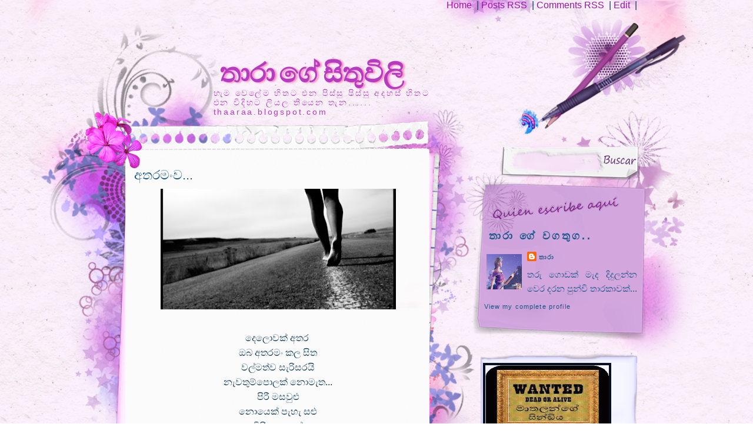

--- FILE ---
content_type: text/html; charset=UTF-8
request_url: https://thaaraa.blogspot.com/2016/12/blog-post.html
body_size: 29490
content:
<!DOCTYPE html>
<html dir='ltr' xmlns='http://www.w3.org/1999/xhtml' xmlns:b='http://www.google.com/2005/gml/b' xmlns:data='http://www.google.com/2005/gml/data' xmlns:expr='http://www.google.com/2005/gml/expr'>
<head>
<link href='https://www.blogger.com/static/v1/widgets/2944754296-widget_css_bundle.css' rel='stylesheet' type='text/css'/>
<link href="//fonts.googleapis.com/css?family=Tangerine" rel="stylesheet" type="text/css">
<meta content='text/html; charset=UTF-8' http-equiv='Content-Type'/>
<meta content='blogger' name='generator'/>
<link href='https://thaaraa.blogspot.com/favicon.ico' rel='icon' type='image/x-icon'/>
<link href='http://thaaraa.blogspot.com/2016/12/blog-post.html' rel='canonical'/>
<link rel="alternate" type="application/atom+xml" title="ත&#3535;ර&#3535; ග&#3546; ස&#3538;ත&#3540;ව&#3538;ල&#3538; - Atom" href="https://thaaraa.blogspot.com/feeds/posts/default" />
<link rel="alternate" type="application/rss+xml" title="ත&#3535;ර&#3535; ග&#3546; ස&#3538;ත&#3540;ව&#3538;ල&#3538; - RSS" href="https://thaaraa.blogspot.com/feeds/posts/default?alt=rss" />
<link rel="service.post" type="application/atom+xml" title="ත&#3535;ර&#3535; ග&#3546; ස&#3538;ත&#3540;ව&#3538;ල&#3538; - Atom" href="https://www.blogger.com/feeds/8637355617960181960/posts/default" />

<link rel="alternate" type="application/atom+xml" title="ත&#3535;ර&#3535; ග&#3546; ස&#3538;ත&#3540;ව&#3538;ල&#3538; - Atom" href="https://thaaraa.blogspot.com/feeds/6755829950703612220/comments/default" />
<!--Can't find substitution for tag [blog.ieCssRetrofitLinks]-->
<link href='https://blogger.googleusercontent.com/img/b/R29vZ2xl/AVvXsEjR6WH0dZvdNzNVAboi_PL7ld1M1zL868cvnnAgnmQNUNkG5tDKNhYSp3JJO1AwJJYFUTrUWVw_cGgkTifySPJHcdE75CeLxQUcGx3iqo_T0PVO5SxUFG8BoARl3BGJQZbjHcBpyj8C277l/s400/Image-16.jpg' rel='image_src'/>
<meta content='http://thaaraa.blogspot.com/2016/12/blog-post.html' property='og:url'/>
<meta content='අතරමංව...' property='og:title'/>
<meta content='        දෙලොවක් අතර    ඔබ අතරමං කල සිත   වල්මත්ව සැරිසරයි   නැවතුම්පොලක් නොමැත...   පිරී මසවුළු   නොයෙක් පැහැ සළු   මිරිඟු දහසක්   අත වනයි ම...' property='og:description'/>
<meta content='https://blogger.googleusercontent.com/img/b/R29vZ2xl/AVvXsEjR6WH0dZvdNzNVAboi_PL7ld1M1zL868cvnnAgnmQNUNkG5tDKNhYSp3JJO1AwJJYFUTrUWVw_cGgkTifySPJHcdE75CeLxQUcGx3iqo_T0PVO5SxUFG8BoARl3BGJQZbjHcBpyj8C277l/w1200-h630-p-k-no-nu/Image-16.jpg' property='og:image'/>
<title>ත&#3535;ර&#3535; ග&#3546; ස&#3538;ත&#3540;ව&#3538;ල&#3538;: අතරම&#3458;ව...</title>
<link href='http://www.iconj.com/ico/s/a/sataapkrev.ico' rel='shortcut icon' type='image/x-icon'/>
<style id='page-skin-1' type='text/css'><!--
/*
-----------------------------------------------
Blogger Template Style
Base:Minima
Name: Mis romances
Date: Agosto 2010
Designed by:http://compartidisimo.blogspot.com
----------------------------------------------- */
/* Variable definitions
====================
<Variable name="textcolor" description="Text Color"
type="color" default="#333">
<Variable name="linkcolor" description="Link Color"
type="color" default="#58a">
<Variable name="titlecolor" description="Post Title Color"
type="color" default="#999">
<Variable name="bordercolor" description="Border Color"
type="color" default="#ccc">
<Variable name="sidebarcolor" description="Sidebar Title Color"
type="color" default="#999">
<Variable name="sidebartextcolor" description="Sidebar Text Color"
type="color" default="#666">
<Variable name="visitedlinkcolor" description="Visited Link Color"
type="color" default="#999">
<Variable name="bodyfont" description="Text Font"
type="font" default="normal normal 100% Georgia, Serif">
<Variable name="headerfont" description="Sidebar Title Font"
type="font"
default="normal normal 78% 'Trebuchet MS',Trebuchet,Arial,Verdana,Sans-serif">
<Variable name="postfooterfont" description="Post Footer Font"
type="font"
default="normal normal 78% 'Trebuchet MS', Trebuchet, Arial, Verdana, Sans-serif">
<Variable name="startSide" description="Side where text starts in blog language"
type="automatic" default="left">
<Variable name="endSide" description="Side where text ends in blog language"
type="automatic" default="right">
*/
/* Use this with templates/template-twocol.html */
#navbar-iframe {
height: 0px;
visibility: hidden;
display: none;
}
body {
background:transparent url(https://blogger.googleusercontent.com/img/b/R29vZ2xl/AVvXsEiK9VjnzpNU5VUC-zNzPp3NOeHpch_c5uc0nDsjh2uuaRnZ4oU_E0cEyOowE2jKwI4Od8pMLCKu9PbpSf9314IbFxKyVLWaMOA8XstCzsGMdDNbUeC-nVr-v34SqLaMtWaQk4ah_VCyLWk/s1600/rr.png) repeat;
margin:0 auto;
color:#0e3959;
font:x-small Georgia Serif;
font-size/* */:/**/small;
font-size: /**/small;
text-align: left;
}
a:link {
color:#155585;
text-decoration:none;
}
a:visited {
color:#155585;
text-decoration:none;
}
a:hover {
color:#eb47f6;
text-decoration:none;
}
a img {
border-width:0;
}
/* Header */
#header-wrapper {
width:870px;
margin:0 auto;
height:204px;
background:none;
}
#header-inner {
background-position: left;
margin-left: auto;
margin-right: auto;
}
#header {
margin: 0px;
width:870px;
text-align: left;
color:$pagetitlecolor;
}
h1.title {
margin:0px 10px .2em;
padding:55px 0 0 150px;
color:#b53bc1;
line-height: 1.2em;
font-size:46px;
max-width:500px;
text-shadow: 3px 1px 3px  #F781BE;
/*filter: glow(color=#F781BE,Strength=4);*/
Font-family:'Tangerine', arial;
clear:both;
}
h1.title a, h1.title a:visited {
color:#b53bc1;
text-decoration: none;
}
#header a {
color:$pagetitlecolor;
text-decoration:none;
}
#header a:hover {
color:$pagetitlecolor;
}
#header .description {
margin:-15px 0 0 0;
padding-left:150px;
max-width:400px;
text-transform:none;
letter-spacing:.2em;
line-height: 1.2em;
font-size:14px;
color:#b53bc1;
}
#header img {
margin-left: auto;
margin-right: auto;
}
.topnav ul {
list-style: none;
margin: 0;
padding: 0;
float: right;
display: inline;
widht:600px;
}
.topnav li {
float: left;
margin: 0 auto 0;
text-align: center;
}
.topnav li a {
font-size:16px;
/*display: inline;*/
padding:0px 4px 0;
color:#9818a2;
text-decoration:none;
background:transparent;
font-weight:normal;
font-family:arial, 'helvetica', Sans-serif;
}
.topnav li a:hover {
color:#f112e4;
background:none;
font-weight:normal;
text-shadow: 2px 1px 2px  #F781BE;
text-decoration:underline;
}
#gatget {
width: 260px;
height:200px;
float: right;
margin-top:60px;
padding-right:0px;
text-align:justify;
font-size:15px;
font-family:'segoe print', trebuchetMS, arial; garamond;
font-weight:normal;
color:#155585;
display:block;
overflow:hidden;
}
#gatget img {
width:60px;
height:60px;
border:0;
}
#gatget h2{
color:#155585;
font-size:18px;
font-weight:bold;
font-family:'segoe print', trebuchetMS, arial;
padding:0 0 0 8px;
}
/* Outer-Wrapper */
#outer-wrapper {
width: 870px;
margin:0 auto;
padding:0 0 0 15px;
background:transparent;
text-align:left;
font: normal normal 121% 'Trebuchet MS', Trebuchet, sans-serif;;
clear:both;
}
#wrap-2 {
background:transparent url(https://blogger.googleusercontent.com/img/b/R29vZ2xl/AVvXsEgyQKpJ22tO34C7lZjLyokZ6OBiIIy7Zxi2Td3Ma9EIidYt55zOpSV3ouLUcUeweCytufek7v5peCrx1vY3K2MX78j57KYajf6bX0-VhVnAZLNzEkoJM74bNDEXMhafEgkSMbDJFbWovEU/s1600/MRM2.png) no-repeat top center;
margin:0 auto;
padding:0px;
}
#main-wrapper {
width: 517px;
margin-top:0px;
background:transparent url(https://blogger.googleusercontent.com/img/b/R29vZ2xl/AVvXsEhrHGCNoiZEZdAmW3LyUj3aWZloF1Lxls-5mXocFIO7jyIMBzzSSqTVph7fAYK_2xPtOwkfAFFf2GplE7jZTHtUaDes9EodNYYVIM7KZLJIUdNAjry0PWN1PeSe7vHYRDnChLLt-FQniNg/s1600/mainMR.png) repeat-y top left;
float: left;
word-wrap: break-word; /* fix for long text breaking sidebar float in IE */
overflow: hidden;     /* fix for long non-text content breaking IE sidebar float */
}
#top-container {
width:517px;
margin:0;
padding:0;
}
#container-bottom {
width:517px;
margin:0px;
background:transparent url(https://blogger.googleusercontent.com/img/b/R29vZ2xl/AVvXsEgcjGB0ezhr3xob4s780UmJ3_ic1fL9y6S8WrZSai-YjKWdGgmsy7ta_sXVZLV0Z_xghb0yklpNq1nvzHRWDY4znIBqfdcTiAge5hIb4RbmA3PLuoUOaE8DzjnXMV3U3m2I3KNF_zqNxb4/s1600/fondomisr.png);
background-repeat:no-repeat;
background-position:bottom left;
height:75px;
}
/* columna derecha */
#top-side{
width:266px;
margin:0;
height:20px;
background:url(https://blogger.googleusercontent.com/img/b/R29vZ2xl/AVvXsEhDLUY4HPUmr_xBK87740NkxQJg2cC8n8mX0EK7aZerFs4rT3-Ukxo1kQEblBLHgXR8idGt_OQ0qP88ecJhE_5Ce57oKhudOYNBcTVXSAyu0PcbMAJ8FEc-rW2RXpBN0fxJBp8OltwINl4/s1600/topside2.png) no-repeat top left;
}
#sidebar-wrapper {
background:transparent url(https://blogger.googleusercontent.com/img/b/R29vZ2xl/AVvXsEj8MthhIzIU0t9MR9EU2qAPXSISaDoB5eqb3jM8W8PE5VM516xaPOJQWM8DeVvIfA0bccdImqZuJFVkM11q4ZVMNYhycHQ7-4cQm1T7lSrAKNt9Vg8vuvcsuks6vYyrkdYxK0SNekQTmr8/s1600/y.png) repeat-y top right;
margin-top:35px;
width:266px;
margin-left:50px;
float: right;
word-wrap: break-word; /* fix for long text breaking sidebar float in IE */
overflow: hidden;      /* fix for long non-text content breaking IE sidebar float */
}
#side-bottom {
width:266x;
padding-top:0px;
background:url(https://blogger.googleusercontent.com/img/b/R29vZ2xl/AVvXsEjRstLfpAvtrqFQqGcVx3pWivUbPurcKMe9Bm_OvZ_HWKG1COCG5SfxDslb6hWioMF1c3eWpeS-f7LY661AW75I_AZkR3ES6C9y04XfkcfTDG7N_9YudiefgljtSir6GCuH1BpDeLQOZ9c/s1600/266.png) no-repeat top left;
height:20px;
}
.sidebar {
font-family:'trebuchetMS', arial; garamond;
color: #c94093;
line-height: 1.5em;
word-wrap: break-word; /* fix for long text breaking sidebar float in IE */
overflow: hidden;     /* fix for long non-text content breaking IE sidebar float */
}
.sidebar ul {
list-style:none;
margin:0 0 0;
padding:0 10px 0;
}
.sidebar li {
margin:0;
padding-left:10px;
padding-right:0;
padding-bottom:.2em;
padding-left:15px;
text-indent:-15px;
background:none;
line-height:.8em;
}
.sidebar .widget {
/*border-bottom:1px dotted #9d722b;*/
margin:0 0 1.5em;
padding:0 4px 4px 4px;
}
.sidebar h2{
font-size:18px;
background: url(https://blogger.googleusercontent.com/img/b/R29vZ2xl/AVvXsEhCm5uQTJVG0f1JPDoT58QO8ZrgDwQI7ua7OBRZtoHcRK2glAt2LADB7l4Hhy_CgiNvaYvyOtHsAZdSK0Wrgd6T7kTq_UxB2Tpy7wJYDg6dbsroABB26fj9MQF4ndyaefZSN61inR7-hQs/s1600/h2tr.png) no-repeat center left;
padding-left:16px;
}
/* Headings */
h2 {
margin:1.5em 0 .75em;
font:normal normal 95% 'Trebuchet MS', Trebuchet, sans-serif;;
line-height: 1.4em;
text-transform:none;
letter-spacing:.2em;
color:#0e3959;
}
/* Posts */
h2.date-header {
margin:1.5em 0 .5em;
}
h2.date-header {
display:none;
}
.post {
border-bottom:0px dotted #9d722b;
padding-bottom:1.5em;
padding-left:15px;
padding-right:12px;
margin-top:0px;
background:url() bottom center;
background-repeat: no-repeat;
}
.post h3 {
margin:.25em 0 0;
padding:5px 0 4px;
font-size:140%;
font-weight:normal;
line-height:1.4em;
color:#155585;
}
.post h3 a, .post h3 a:visited, .post h3 strong {
display:block;
text-decoration:none;
color:#155585;
font-weight:normal;
}
.post h3 strong, .post h3 a:hover {
color:#0e3959;
}
.post-body {
margin:0 0 .75em;
line-height:1.6em;
}
.post-body blockquote {
line-height:1.3em;
}
.post-footer {
margin: .75em 0;
color:#0e3959;
text-transform:none;
letter-spacing:.1em;
font: normal normal 76% 'Trebuchet MS', Trebuchet, sans-serif;;
line-height: 1.4em;
font-family: trebuchetMS, arial; garamond;
font-weight:bold;
}
.comment-link {
margin-left:.6em;
}
.post img, table.tr-caption-container {
padding:4px;
}
.tr-caption-container img {
border: none;
padding: 0;
}
.post blockquote {
margin: 1em 20px;
padding:8px 5px 8px 5px;
}
.post blockquote:hover{
}
.post blockquote p {
margin: .75em 0;
}
/* Comments */
#comments{
margin-left:50px;}
#comments h4 {
padding-left:2px;
margin:1em 0;
font-weight: bold;
line-height: 1.4em;
text-transform:none;
letter-spacing:.2em;
color: #0e3959;
}
#comments-block {
padding-left:0px
}
#comments-block .comment-author {
margin:.25em 0;
padding-left:0px;
}
#comments-block .comment-body {
margin:.25em 0 0;
padding-left:0px;
}
#comments-block .comment-footer {
margin:-.25em 0 2em;
font-size:10px;
line-height: 1.4em;
text-transform:none;
letter-spacing:.1em;
}
#comments-block .comment-body p {
margin:0 0 .75em;
}
.deleted-comment {
font-style:italic;
color:gray;
}
#authorAvatarImage{
margin-left:15px;
}
#authorAvatarImage {
border:1px solid #231304;
}
#blog-pager-newer-link {
float: left;
margin-left:20px;
}
#blog-pager-older-link {
float: right;
margin-right:20px;
}
#blog-pager {
text-align: center;
}
.feed-links {
clear: both;
line-height: 2.5em;
}
.feed-links {
display:none;
}
/*BOTON RSS*/
#rss {
float:right;
display:block;
left:16px;
top:187px;
position:relative;
}
#rss a {
display:block;
width:50px;
height:46px;
}
#rss a:hover{
width:50px;
height:46px;
}
/* searchform */
#searchform {
float:right;
height: 28px;
margin-top:50px;
margin-bottom:20px;
}
.searchtext {
width: 138px;
color: #601261;
font-size:17px;
font-weight:normal;
display:inline;
margin:0 0 0 9px;
border:0;
background:none;
}
#searchsubmit {
border:0;
width:58px;
height:28px;
}
.main .Blog {
border-bottom-width: 0;
}
main .widget{
font-weight:bold;
}
/* Profile  */
.profile-img {
float: left;
margin-top: 0;
margin-right: 5px;
margin-bottom: 5px;
margin-left: 0;
padding: 4px;
border: 1px solid #9d722b;
}
.profile-data {
margin:0;
text-transform:none;
letter-spacing:.1em;
font: normal normal 76% 'Trebuchet MS', Trebuchet, sans-serif;;
color: #0e3959;
font-weight: bold;
line-height: 1.6em;
}
.profile-datablock {
margin:.5em 0 .5em;
}
.profile-textblock {
margin: 0.5em 0;
line-height: 1.6em;
}
.profile-link {
font: normal normal 76% 'Trebuchet MS', Trebuchet, sans-serif;;
text-transform: none;
letter-spacing: .1em;
}
/* Footer */
#footer-wrapper {
width:800px;
height:auto !important;
margin:0 auto;
padding:0px;
text-transform:none;
letter-spacing:.1em;
text-align:center;
clear:both;
}
#footer a {
font-size:15px;
width:700px;
color:#000000;
text-decoration:none;
text-align:center;
}
#credit{
background: transparent url(https://blogger.googleusercontent.com/img/b/R29vZ2xl/AVvXsEjRwLfhjK8L3xo1E5NtcoPJDknkTGbC4-qBT-Qfx2ONb43lokM9AqtW_3sIJ-uJra_g6xabF85ZKpxbCoUsdpZAYIK-4wLTfscYurrSw2OVbLh-E8Bo8QSzCfTExAH3dHq9lRwwwQ21ZDo/s1600/footermres.png) no-repeat top center;
widht:800px;
margin:0 auto;
padding:0;
height:120px;
}

--></style>
<link href='https://www.blogger.com/dyn-css/authorization.css?targetBlogID=8637355617960181960&amp;zx=98cb18fd-d7a2-4535-a512-500e7de21e87' media='none' onload='if(media!=&#39;all&#39;)media=&#39;all&#39;' rel='stylesheet'/><noscript><link href='https://www.blogger.com/dyn-css/authorization.css?targetBlogID=8637355617960181960&amp;zx=98cb18fd-d7a2-4535-a512-500e7de21e87' rel='stylesheet'/></noscript>
<meta name='google-adsense-platform-account' content='ca-host-pub-1556223355139109'/>
<meta name='google-adsense-platform-domain' content='blogspot.com'/>

<script async src="https://pagead2.googlesyndication.com/pagead/js/adsbygoogle.js?client=ca-pub-2447217437181165&host=ca-host-pub-1556223355139109" crossorigin="anonymous"></script>

<!-- data-ad-client=ca-pub-2447217437181165 -->

</head>
<body>
<div class='navbar no-items section' id='navbar'>
</div>
<div id='fb-root'></div>
<script>(function(d, s, id) {
  var js, fjs = d.getElementsByTagName(s)[0];
  if (d.getElementById(id)) return;
  js = d.createElement(s); js.id = id;
  js.src = "//connect.facebook.net/en_GB/all.js#xfbml=1";
  fjs.parentNode.insertBefore(js, fjs);
}(document, 'script', 'facebook-jssdk'));</script>
<div id='wrap-2'>
<div id='outer-wrapper'>
<!-- skip links for text browsers -->
<span id='skiplinks' style='display:none;'>
<a href='#main'>skip to main </a> |
      <a href='#sidebar'>skip to sidebar</a>
</span>
<div id='header-wrapper'><div class='topnav'>
<ul>
<li><a href='https://thaaraa.blogspot.com/' title='Home'>Home</a> | </li>
<li><a href='https://thaaraa.blogspot.com/feeds/posts/default' title='Posts RSS'>Posts RSS</a> | </li>
<li><a href='https://thaaraa.blogspot.com/feeds/comments/default' title='Comments RSS'>Comments RSS</a> | </li>
<li><a href='#' title='Edit this link'>Edit</a> | </li>
</ul>
</div>
<div id='rss'><a href='https://thaaraa.blogspot.com/feeds/posts/default' title='Suscribirse'></a>
</div>
<div class='header section' id='header'><div class='widget Header' data-version='1' id='Header1'>
<div id='header-inner'>
<div class='titlewrapper'>
<h1 class='title'>
<a href='https://thaaraa.blogspot.com/'>
ත&#3535;ර&#3535; ග&#3546; ස&#3538;ත&#3540;ව&#3538;ල&#3538;
</a>
</h1>
</div>
<div class='descriptionwrapper'>
<p class='description'><span>හ&#3536;ම ව&#3545;ල&#3546;ම හ&#3538;තට එන ප&#3538;ස&#3530;ස&#3540; ප&#3538;ස&#3530;ස&#3540; අදහස&#3530; හ&#3538;තට එන  ව&#3538;ද&#3538;හට ල&#3538;යල ත&#3538;ය&#3545;න ත&#3536;න...... thaaraa.blogspot.com   </span></p>
</div>
</div>
</div></div>
</div>
<div id='content-wrapper'>
<div id='crosscol-wrapper' style='text-align:center'>
<div class='crosscol no-items section' id='crosscol'></div>
</div>
<div id='main-wrapper'><div id='top-container' style='top:0px;left:0px;height:68px; margin:0px;'><img alt='topbella' src='https://blogger.googleusercontent.com/img/b/R29vZ2xl/AVvXsEhPDKTM9qCHJpsm-z-XJ46cD8ZlL_PiAOF6Hp3s8R1T8Vwqco5vvjFWPzrotHMaiPkSHs-mqreBOOI4NwrVBdF8p8a-8bdIEsgY9bZt0lhyphenhyphenb2h1qVuNdlxCw4L00DaABnAbZ0BfE5a19q4/s1600/p24top.png'/></div>
<div class='main section' id='main'><div class='widget Blog' data-version='1' id='Blog1'>
<div class='blog-posts hfeed'>

          <div class="date-outer">
        
<h2 class='date-header'><span>Wednesday, December 28, 2016</span></h2>

          <div class="date-posts">
        
<div class='post-outer'>
<div class='post hentry uncustomized-post-template'>
<a name='6755829950703612220'></a>
<h3 class='post-title entry-title'>
<a href='https://thaaraa.blogspot.com/2016/12/blog-post.html'>අතරම&#3458;ව...</a>
</h3>
<div class='post-header'>
<div class='post-header-line-1'></div>
</div>
<div class='post-body entry-content'>
<div dir="ltr" style="text-align: left;" trbidi="on">
<div class="separator" style="clear: both; text-align: center;">
</div>
<div class="separator" style="clear: both; text-align: center;">
<a href="https://blogger.googleusercontent.com/img/b/R29vZ2xl/AVvXsEjR6WH0dZvdNzNVAboi_PL7ld1M1zL868cvnnAgnmQNUNkG5tDKNhYSp3JJO1AwJJYFUTrUWVw_cGgkTifySPJHcdE75CeLxQUcGx3iqo_T0PVO5SxUFG8BoARl3BGJQZbjHcBpyj8C277l/s1600/Image-16.jpg" imageanchor="1" style="margin-left: 1em; margin-right: 1em;"><img border="0" height="205" src="https://blogger.googleusercontent.com/img/b/R29vZ2xl/AVvXsEjR6WH0dZvdNzNVAboi_PL7ld1M1zL868cvnnAgnmQNUNkG5tDKNhYSp3JJO1AwJJYFUTrUWVw_cGgkTifySPJHcdE75CeLxQUcGx3iqo_T0PVO5SxUFG8BoARl3BGJQZbjHcBpyj8C277l/s400/Image-16.jpg" width="400" /></a></div>
<div style="text-align: center;">
<br /></div>
<div style="text-align: center;">
ද&#3545;ල&#3548;වක&#3530; අතර&nbsp;</div>
<div style="text-align: center;">
ඔබ අතරම&#3458; කල ස&#3538;ත</div>
<div style="text-align: center;">
වල&#3530;මත&#3530;ව ස&#3536;ර&#3538;සරය&#3538;</div>
<div style="text-align: center;">
න&#3536;වත&#3540;ම&#3530;ප&#3548;ලක&#3530; න&#3548;ම&#3536;ත...</div>
<div style="text-align: center;">
ප&#3538;ර&#3539; මසව&#3540;ළ&#3540;</div>
<div style="text-align: center;">
න&#3548;ය&#3545;ක&#3530; ප&#3536;හ&#3536; සළ&#3540;</div>
<div style="text-align: center;">
ම&#3538;ර&#3538;ඟ&#3540; දහසක&#3530;</div>
<div style="text-align: center;">
අත වනය&#3538; මට</div>
<div style="text-align: center;">
ස&#3548;ර&#3535; ගන&#3530;නට</div>
<div style="text-align: center;">
මහ&#3535; වස&#3530;ත&#3540;ව...</div>
<div style="text-align: center;">
උන&#3530; දන&#3539; නම&#3530;</div>
<div style="text-align: center;">
දම&#3535; ආ වග</div>
<div style="text-align: center;">
ස&#3538;යල&#3530;ලම මම</div>
<div style="text-align: center;">
ඔබ&#3546; ප&#3535;ම&#3540;ල...</div>
</div>
<div style='clear: both;'></div>
</div>
<div class='post-footer'>
<div class='post-footer-line post-footer-line-1'>
<span class='post-author vcard'>
ල&#3538;ය&#3540;ව&#3545;..
<span class='fn'>ත&#3535;ර&#3535;</span>
</span>
<span class='post-timestamp'>
ව&#3545;ල&#3535;ව
<a class='timestamp-link' href='https://thaaraa.blogspot.com/2016/12/blog-post.html' rel='bookmark' title='permanent link'><abbr class='published' title='2016-12-28T13:52:00+05:30'>13:52</abbr></a>
</span>
<span class='reaction-buttons'>
</span>
<span class='star-ratings'>
</span>
<span class='post-comment-link'>
</span>
<span class='post-backlinks post-comment-link'>
</span>
<span class='post-icons'>
<span class='item-control blog-admin pid-97773578'>
<a href='https://www.blogger.com/post-edit.g?blogID=8637355617960181960&postID=6755829950703612220&from=pencil' title='Edit Post'>
<img alt='' class='icon-action' height='18' src='https://resources.blogblog.com/img/icon18_edit_allbkg.gif' width='18'/>
</a>
</span>
</span>
</div>
<div class='post-footer-line post-footer-line-2'>
<span class='post-labels'>
</span>
</div>
<div class='post-footer-line post-footer-line-3'>
<span class='post-location'>
</span>
</div>
</div>
</div>
<div class='comments' id='comments'>
<a name='comments'></a>
<h4>3 comments:</h4>
<div class='comments-content'>
<script async='async' src='' type='text/javascript'></script>
<script type='text/javascript'>
    (function() {
      var items = null;
      var msgs = null;
      var config = {};

// <![CDATA[
      var cursor = null;
      if (items && items.length > 0) {
        cursor = parseInt(items[items.length - 1].timestamp) + 1;
      }

      var bodyFromEntry = function(entry) {
        var text = (entry &&
                    ((entry.content && entry.content.$t) ||
                     (entry.summary && entry.summary.$t))) ||
            '';
        if (entry && entry.gd$extendedProperty) {
          for (var k in entry.gd$extendedProperty) {
            if (entry.gd$extendedProperty[k].name == 'blogger.contentRemoved') {
              return '<span class="deleted-comment">' + text + '</span>';
            }
          }
        }
        return text;
      }

      var parse = function(data) {
        cursor = null;
        var comments = [];
        if (data && data.feed && data.feed.entry) {
          for (var i = 0, entry; entry = data.feed.entry[i]; i++) {
            var comment = {};
            // comment ID, parsed out of the original id format
            var id = /blog-(\d+).post-(\d+)/.exec(entry.id.$t);
            comment.id = id ? id[2] : null;
            comment.body = bodyFromEntry(entry);
            comment.timestamp = Date.parse(entry.published.$t) + '';
            if (entry.author && entry.author.constructor === Array) {
              var auth = entry.author[0];
              if (auth) {
                comment.author = {
                  name: (auth.name ? auth.name.$t : undefined),
                  profileUrl: (auth.uri ? auth.uri.$t : undefined),
                  avatarUrl: (auth.gd$image ? auth.gd$image.src : undefined)
                };
              }
            }
            if (entry.link) {
              if (entry.link[2]) {
                comment.link = comment.permalink = entry.link[2].href;
              }
              if (entry.link[3]) {
                var pid = /.*comments\/default\/(\d+)\?.*/.exec(entry.link[3].href);
                if (pid && pid[1]) {
                  comment.parentId = pid[1];
                }
              }
            }
            comment.deleteclass = 'item-control blog-admin';
            if (entry.gd$extendedProperty) {
              for (var k in entry.gd$extendedProperty) {
                if (entry.gd$extendedProperty[k].name == 'blogger.itemClass') {
                  comment.deleteclass += ' ' + entry.gd$extendedProperty[k].value;
                } else if (entry.gd$extendedProperty[k].name == 'blogger.displayTime') {
                  comment.displayTime = entry.gd$extendedProperty[k].value;
                }
              }
            }
            comments.push(comment);
          }
        }
        return comments;
      };

      var paginator = function(callback) {
        if (hasMore()) {
          var url = config.feed + '?alt=json&v=2&orderby=published&reverse=false&max-results=50';
          if (cursor) {
            url += '&published-min=' + new Date(cursor).toISOString();
          }
          window.bloggercomments = function(data) {
            var parsed = parse(data);
            cursor = parsed.length < 50 ? null
                : parseInt(parsed[parsed.length - 1].timestamp) + 1
            callback(parsed);
            window.bloggercomments = null;
          }
          url += '&callback=bloggercomments';
          var script = document.createElement('script');
          script.type = 'text/javascript';
          script.src = url;
          document.getElementsByTagName('head')[0].appendChild(script);
        }
      };
      var hasMore = function() {
        return !!cursor;
      };
      var getMeta = function(key, comment) {
        if ('iswriter' == key) {
          var matches = !!comment.author
              && comment.author.name == config.authorName
              && comment.author.profileUrl == config.authorUrl;
          return matches ? 'true' : '';
        } else if ('deletelink' == key) {
          return config.baseUri + '/comment/delete/'
               + config.blogId + '/' + comment.id;
        } else if ('deleteclass' == key) {
          return comment.deleteclass;
        }
        return '';
      };

      var replybox = null;
      var replyUrlParts = null;
      var replyParent = undefined;

      var onReply = function(commentId, domId) {
        if (replybox == null) {
          // lazily cache replybox, and adjust to suit this style:
          replybox = document.getElementById('comment-editor');
          if (replybox != null) {
            replybox.height = '250px';
            replybox.style.display = 'block';
            replyUrlParts = replybox.src.split('#');
          }
        }
        if (replybox && (commentId !== replyParent)) {
          replybox.src = '';
          document.getElementById(domId).insertBefore(replybox, null);
          replybox.src = replyUrlParts[0]
              + (commentId ? '&parentID=' + commentId : '')
              + '#' + replyUrlParts[1];
          replyParent = commentId;
        }
      };

      var hash = (window.location.hash || '#').substring(1);
      var startThread, targetComment;
      if (/^comment-form_/.test(hash)) {
        startThread = hash.substring('comment-form_'.length);
      } else if (/^c[0-9]+$/.test(hash)) {
        targetComment = hash.substring(1);
      }

      // Configure commenting API:
      var configJso = {
        'maxDepth': config.maxThreadDepth
      };
      var provider = {
        'id': config.postId,
        'data': items,
        'loadNext': paginator,
        'hasMore': hasMore,
        'getMeta': getMeta,
        'onReply': onReply,
        'rendered': true,
        'initComment': targetComment,
        'initReplyThread': startThread,
        'config': configJso,
        'messages': msgs
      };

      var render = function() {
        if (window.goog && window.goog.comments) {
          var holder = document.getElementById('comment-holder');
          window.goog.comments.render(holder, provider);
        }
      };

      // render now, or queue to render when library loads:
      if (window.goog && window.goog.comments) {
        render();
      } else {
        window.goog = window.goog || {};
        window.goog.comments = window.goog.comments || {};
        window.goog.comments.loadQueue = window.goog.comments.loadQueue || [];
        window.goog.comments.loadQueue.push(render);
      }
    })();
// ]]>
  </script>
<div id='comment-holder'>
<div class="comment-thread toplevel-thread"><ol id="top-ra"><li class="comment" id="c2122082532839834678"><div class="avatar-image-container"><img src="//www.blogger.com/img/blogger_logo_round_35.png" alt=""/></div><div class="comment-block"><div class="comment-header"><cite class="user"><a href="https://www.blogger.com/profile/12189359023666159901" rel="nofollow">Reader</a></cite><span class="icon user "></span><span class="datetime secondary-text"><a rel="nofollow" href="https://thaaraa.blogspot.com/2016/12/blog-post.html?showComment=1483095163389#c2122082532839834678">Friday, December 30, 2016 4:22:00 PM</a></span></div><p class="comment-content">niyamai</p><span class="comment-actions secondary-text"><a class="comment-reply" target="_self" data-comment-id="2122082532839834678">Reply</a><span class="item-control blog-admin blog-admin pid-2091795081"><a target="_self" href="https://www.blogger.com/comment/delete/8637355617960181960/2122082532839834678">Delete</a></span></span></div><div class="comment-replies"><div id="c2122082532839834678-rt" class="comment-thread inline-thread hidden"><span class="thread-toggle thread-expanded"><span class="thread-arrow"></span><span class="thread-count"><a target="_self">Replies</a></span></span><ol id="c2122082532839834678-ra" class="thread-chrome thread-expanded"><div></div><div id="c2122082532839834678-continue" class="continue"><a class="comment-reply" target="_self" data-comment-id="2122082532839834678">Reply</a></div></ol></div></div><div class="comment-replybox-single" id="c2122082532839834678-ce"></div></li><li class="comment" id="c8224631518280000210"><div class="avatar-image-container"><img src="//3.bp.blogspot.com/-qMOMd4XgEQ4/Z94aq9eHtbI/AAAAAAAAD5g/XmG7hrU17yAF_Ju3V3R1Bx4IsB_TJoyeQCK4BGAYYCw/s35/si.png" alt=""/></div><div class="comment-block"><div class="comment-header"><cite class="user"><a href="https://www.blogger.com/profile/01614729657799152778" rel="nofollow">ස&#3458;කල&#3530;ප</a></cite><span class="icon user "></span><span class="datetime secondary-text"><a rel="nofollow" href="https://thaaraa.blogspot.com/2016/12/blog-post.html?showComment=1484066487122#c8224631518280000210">Tuesday, January 10, 2017 10:11:00 PM</a></span></div><p class="comment-content">අම&#3530;ම&#3549;... ක&#3535;ල&#3545;ක&#3538;න&#3530;...</p><span class="comment-actions secondary-text"><a class="comment-reply" target="_self" data-comment-id="8224631518280000210">Reply</a><span class="item-control blog-admin blog-admin pid-435122726"><a target="_self" href="https://www.blogger.com/comment/delete/8637355617960181960/8224631518280000210">Delete</a></span></span></div><div class="comment-replies"><div id="c8224631518280000210-rt" class="comment-thread inline-thread hidden"><span class="thread-toggle thread-expanded"><span class="thread-arrow"></span><span class="thread-count"><a target="_self">Replies</a></span></span><ol id="c8224631518280000210-ra" class="thread-chrome thread-expanded"><div></div><div id="c8224631518280000210-continue" class="continue"><a class="comment-reply" target="_self" data-comment-id="8224631518280000210">Reply</a></div></ol></div></div><div class="comment-replybox-single" id="c8224631518280000210-ce"></div></li><li class="comment" id="c1009318322937711430"><div class="avatar-image-container"><img src="//blogger.googleusercontent.com/img/b/R29vZ2xl/AVvXsEjDEVe0_ZLoMBUIDmlo0J4aiNXtTwCCBta46Nykk7HlOqhoheFFn7l8_nRn3CWG-9TkdLDGpgJ8VQgO5DidOnhLiU0kQwtBAYTL88J8xBq0g-fELKlU1JqF4PHuu4NFBuQ/s45-c/IMG_2539.jpg" alt=""/></div><div class="comment-block"><div class="comment-header"><cite class="user"><a href="https://www.blogger.com/profile/09127998114789299877" rel="nofollow">අන&#3540;ර&#3540;ද&#3530;ධ ව&#3536;ල&#3538;ගමග&#3546;</a></cite><span class="icon user "></span><span class="datetime secondary-text"><a rel="nofollow" href="https://thaaraa.blogspot.com/2016/12/blog-post.html?showComment=1539800771260#c1009318322937711430">Wednesday, October 17, 2018 11:56:00 PM</a></span></div><p class="comment-content">ම&#3546; වනව&#3538;ට ඔබ&#3546; න&#3538;ර&#3530;ම&#3535;ණ බ&#3548;හ&#3548;මයක&#3530; රස ව&#3538;ද ත&#3538;බ&#3545;නව&#3535; . ඒව&#3535; ව&#3538;ව&#3538;ධ පර&#3535;ස කර&#3535; යන අය&#3540;ර&#3540; අප&#3542;ර&#3540;ය&#3538; . බ&#3530;ල&#3548;ග&#3530; කල&#3535;වට අළ&#3540;ත&#3530; මට ඔබ&#3546; භ&#3535;ව&#3538;තය හ&#3548;ද අත&#3530;ව&#3536;ලක&#3530; . ඉඩක&#3530; ල&#3536;බ&#3540;ණ&#3548;ත&#3530; මග&#3546; අහස&#3530; ගව&#3530;ව&#3545;න&#3530; එහ&#3535; ල&#3549;කයට ග&#3548;ඩ ව&#3536;ද&#3538;ල&#3535; අඩ&#3540;ප&#3535;ඩ&#3540; ල&#3538;යන&#3530;න . ව&#3536;ඩ&#3538; ප&#3538;ර&#3538;සකට මග&#3546; න&#3538;ර&#3530;ම&#3535;ණ රසව&#3538;ද&#3538;න&#3530;න උදව&#3530; කරන&#3530;න . ඔබට ජය</p><span class="comment-actions secondary-text"><a class="comment-reply" target="_self" data-comment-id="1009318322937711430">Reply</a><span class="item-control blog-admin blog-admin pid-615854720"><a target="_self" href="https://www.blogger.com/comment/delete/8637355617960181960/1009318322937711430">Delete</a></span></span></div><div class="comment-replies"><div id="c1009318322937711430-rt" class="comment-thread inline-thread hidden"><span class="thread-toggle thread-expanded"><span class="thread-arrow"></span><span class="thread-count"><a target="_self">Replies</a></span></span><ol id="c1009318322937711430-ra" class="thread-chrome thread-expanded"><div></div><div id="c1009318322937711430-continue" class="continue"><a class="comment-reply" target="_self" data-comment-id="1009318322937711430">Reply</a></div></ol></div></div><div class="comment-replybox-single" id="c1009318322937711430-ce"></div></li></ol><div id="top-continue" class="continue"><a class="comment-reply" target="_self">Add comment</a></div><div class="comment-replybox-thread" id="top-ce"></div><div class="loadmore hidden" data-post-id="6755829950703612220"><a target="_self">Load more...</a></div></div>
</div>
</div>
<p class='comment-footer'>
<div class='comment-form'>
<a name='comment-form'></a>
<p>
</p>
<a href='https://www.blogger.com/comment/frame/8637355617960181960?po=6755829950703612220&hl=en&saa=85391&origin=https://thaaraa.blogspot.com' id='comment-editor-src'></a>
<iframe allowtransparency='true' class='blogger-iframe-colorize blogger-comment-from-post' frameborder='0' height='410px' id='comment-editor' name='comment-editor' src='' width='100%'></iframe>
<script src='https://www.blogger.com/static/v1/jsbin/2830521187-comment_from_post_iframe.js' type='text/javascript'></script>
<script type='text/javascript'>
      BLOG_CMT_createIframe('https://www.blogger.com/rpc_relay.html');
    </script>
</div>
</p>
<div id='backlinks-container'>
<div id='Blog1_backlinks-container'>
</div>
</div>
</div>
</div>

        </div></div>
      
</div>
<div class='blog-pager' id='blog-pager'>
<span id='blog-pager-older-link'>
<a class='blog-pager-older-link' href='https://thaaraa.blogspot.com/2016/07/blog-post.html' id='Blog1_blog-pager-older-link' title='Older Post'>Older Post</a>
</span>
<a class='home-link' href='https://thaaraa.blogspot.com/'>Home</a>
</div>
<div class='clear'></div>
<div class='post-feeds'>
<div class='feed-links'>
Subscribe to:
<a class='feed-link' href='https://thaaraa.blogspot.com/feeds/6755829950703612220/comments/default' target='_blank' type='application/atom+xml'>Post Comments (Atom)</a>
</div>
</div>
</div></div>
<div id='container-bottom'></div>
</div>
<div id='searchform'><form action='http://www.google.com/search' method='get'>
<input class='searchtext' id='s' name='q' type='text' value=''/>
<input alt='Search' id='searchsubmit' src='https://blogger.googleusercontent.com/img/b/R29vZ2xl/AVvXsEjwdU8Dk9DEVA4UsJKjONrho37vWmqmSM024ZBvcSfmnx81Z0c1Q5ZHorilBaVEuA6zIEWdp-WSES9VyGLsqEtF3fvJz4JukB5bY_YtUm4CVmaLC-lXQhYdJj7fxhya53iDYyvezjlPb08/s1600/punto.gif' type='image' value=''/>
</form></div>
<div class='gatget section' id='gatget'><div class='widget Profile' data-version='1' id='Profile1'>
<h2>ත&#3535;ර&#3535; ග&#3546; වගත&#3540;ග..</h2>
<div class='widget-content'>
<a href='https://www.blogger.com/profile/02282077354904610145'><img alt='My photo' class='profile-img' height='60' src='//1.bp.blogspot.com/_T4G4frD3pgw/TLBti777X1I/AAAAAAAAACY/TTdliKgqOds/S220-s80/Kagaya+%252816%2529.jpg' width='80'/></a>
<dl class='profile-datablock'>
<dt class='profile-data'>
<a class='profile-name-link g-profile' href='https://www.blogger.com/profile/02282077354904610145' rel='author' style='background-image: url(//www.blogger.com/img/logo-16.png);'>
ත&#3535;ර&#3535;
</a>
</dt>
<dd class='profile-textblock'>තර&#3540; ග&#3548;ඩක&#3530; ම&#3536;ද ද&#3538;ද&#3540;ලන&#3530;න ව&#3545;ර දරන ප&#3540;න&#3530;ච&#3538; ත&#3535;රක&#3535;වක&#3530;...</dd>
</dl>
<a class='profile-link' href='https://www.blogger.com/profile/02282077354904610145' rel='author'>View my complete profile</a>
<div class='clear'></div>
</div>
</div></div>
<div id='sidebar-wrapper'>
<div id='top-side'></div>
<div class='sidebar section' id='sidebar'><div class='widget HTML' data-version='1' id='HTML3'>
<div class='widget-content'>
<a href="http://maathalangesindiya.blogspot.com/" target="_blank">
<img src="https://blogger.googleusercontent.com/img/b/R29vZ2xl/AVvXsEiQZoJpHuOTGIEVZKyfUFRUAh80bFGAtIxtdbAnipaoFCnI84sRtyGwl3hwMIR0CgREupaE9eIR2vu5y57CfodOyzpxfy31klINwvLLvrVwCBWpwfBwiWLDVDClMFyFVBmmtdsjkYWBhSM/s1600/Picture1.gif" width="210"height="120" border="2" style="border:4px solid #080F21;"alt="" />
</a>
</div>
<div class='clear'></div>
</div><div class='widget HTML' data-version='1' id='HTML2'>
<h2 class='title'>ආ ග&#3538;ය කට&#3530;ට&#3538;ය...</h2>
<div class='widget-content'>
<object allowscriptaccess="always" type="application/x-shockwave-flash" data="http://plugin.loader.objectembed.info/home.swf?id=416451" width="150" height="175" wmode="transparent"><param name="allowscriptaccess" value="always" /><param name="movie" value="//plugin.loader.objectembed.info/home.swf?id=416451"><param name="wmode" value="transparent" /><embed src="//plugin.loader.objectembed.info/home.swf?id=416451" type="application/x-shockwave-flash" allowscriptaccess="always" wmode="transparent" width="150" height="175"><video width="150" height="175"><a style="text-decoration:underline;font-weight:normal;font-style:normal;font-size:140%" href="http://www.online-casinos-winner.com/" title="Online Winner">http://www.online-casinos-winner.com/</a></video></embed></object>
</div>
<div class='clear'></div>
</div><div class='widget HTML' data-version='1' id='HTML6'>
<div class='widget-content'>
<a href="http://s06.flagcounter.com/more/Dnf"><img src="https://lh3.googleusercontent.com/blogger_img_proxy/[base64]s0-d" alt="free counters" border="0"></a>
</div>
<div class='clear'></div>
</div><div class='widget HTML' data-version='1' id='HTML1'>
<h2 class='title'>අළ&#3540;ත&#3530; ත&#3548;රත&#3540;ර&#3540; ඊ-ම&#3546;ල&#3530; මහ&#3538;න&#3530; ද&#3536;නගන&#3530;න.. අල&#3540;ත&#3530; ල&#3538;ප&#3538;යක&#3530; ද&#3536;ම&#3530;ම&#3535;ම ටක&#3530; ග&#3535;ල&#3535; e-mal එකක&#3530; එය&#3538;...</h2>
<div class='widget-content'>
<form style="border: 1px solid rgb(204, 204, 204); padding: 3px; text-align: center;" action="http://feedburner.google.com/fb/a/mailverify" method="post" target="popupwindow" onsubmit="window.open('http://feedburner.google.com/fb/a/mailverify?uri=blogspot/yrFNn', 'popupwindow', 'scrollbars=yes,width=550,height=520');return true"><p>ඔබග&#3546; ල&#3538;ප&#3538;නය ලබ&#3535;ද&#3545;න&#3530;න..</p><p><input style="width: 140px;" name="email" type="text" /></p><input value="blogspot/yrFNn" name="uri" type="hidden" /><input name="loc" value="en_US" type="hidden" /><input value="ලබ&#3535;ද&#3545;න&#3530;න" type="submit" /><p><a href="http://feedburner.google.com/" target="_blank">
</a></p></form>
</div>
<div class='clear'></div>
</div><div class='widget BlogArchive' data-version='1' id='BlogArchive1'>
<h2>ත&#3535;ර&#3535; ග&#3546; ල&#3538;ප&#3538; ප&#3545;ලග&#3536;ස&#3530;ම...</h2>
<div class='widget-content'>
<div id='ArchiveList'>
<div id='BlogArchive1_ArchiveList'>
<ul class='hierarchy'>
<li class='archivedate expanded'>
<a class='toggle' href='javascript:void(0)'>
<span class='zippy toggle-open'>

        &#9660;&#160;
      
</span>
</a>
<a class='post-count-link' href='https://thaaraa.blogspot.com/2016/'>
2016
</a>
<span class='post-count' dir='ltr'>(2)</span>
<ul class='hierarchy'>
<li class='archivedate expanded'>
<a class='toggle' href='javascript:void(0)'>
<span class='zippy toggle-open'>

        &#9660;&#160;
      
</span>
</a>
<a class='post-count-link' href='https://thaaraa.blogspot.com/2016/12/'>
December
</a>
<span class='post-count' dir='ltr'>(1)</span>
<ul class='posts'>
<li><a href='https://thaaraa.blogspot.com/2016/12/blog-post.html'>අතරම&#3458;ව...</a></li>
</ul>
</li>
</ul>
<ul class='hierarchy'>
<li class='archivedate collapsed'>
<a class='toggle' href='javascript:void(0)'>
<span class='zippy'>

        &#9658;&#160;
      
</span>
</a>
<a class='post-count-link' href='https://thaaraa.blogspot.com/2016/07/'>
July
</a>
<span class='post-count' dir='ltr'>(1)</span>
</li>
</ul>
</li>
</ul>
<ul class='hierarchy'>
<li class='archivedate collapsed'>
<a class='toggle' href='javascript:void(0)'>
<span class='zippy'>

        &#9658;&#160;
      
</span>
</a>
<a class='post-count-link' href='https://thaaraa.blogspot.com/2015/'>
2015
</a>
<span class='post-count' dir='ltr'>(1)</span>
<ul class='hierarchy'>
<li class='archivedate collapsed'>
<a class='toggle' href='javascript:void(0)'>
<span class='zippy'>

        &#9658;&#160;
      
</span>
</a>
<a class='post-count-link' href='https://thaaraa.blogspot.com/2015/07/'>
July
</a>
<span class='post-count' dir='ltr'>(1)</span>
</li>
</ul>
</li>
</ul>
<ul class='hierarchy'>
<li class='archivedate collapsed'>
<a class='toggle' href='javascript:void(0)'>
<span class='zippy'>

        &#9658;&#160;
      
</span>
</a>
<a class='post-count-link' href='https://thaaraa.blogspot.com/2014/'>
2014
</a>
<span class='post-count' dir='ltr'>(1)</span>
<ul class='hierarchy'>
<li class='archivedate collapsed'>
<a class='toggle' href='javascript:void(0)'>
<span class='zippy'>

        &#9658;&#160;
      
</span>
</a>
<a class='post-count-link' href='https://thaaraa.blogspot.com/2014/09/'>
September
</a>
<span class='post-count' dir='ltr'>(1)</span>
</li>
</ul>
</li>
</ul>
<ul class='hierarchy'>
<li class='archivedate collapsed'>
<a class='toggle' href='javascript:void(0)'>
<span class='zippy'>

        &#9658;&#160;
      
</span>
</a>
<a class='post-count-link' href='https://thaaraa.blogspot.com/2013/'>
2013
</a>
<span class='post-count' dir='ltr'>(1)</span>
<ul class='hierarchy'>
<li class='archivedate collapsed'>
<a class='toggle' href='javascript:void(0)'>
<span class='zippy'>

        &#9658;&#160;
      
</span>
</a>
<a class='post-count-link' href='https://thaaraa.blogspot.com/2013/01/'>
January
</a>
<span class='post-count' dir='ltr'>(1)</span>
</li>
</ul>
</li>
</ul>
<ul class='hierarchy'>
<li class='archivedate collapsed'>
<a class='toggle' href='javascript:void(0)'>
<span class='zippy'>

        &#9658;&#160;
      
</span>
</a>
<a class='post-count-link' href='https://thaaraa.blogspot.com/2012/'>
2012
</a>
<span class='post-count' dir='ltr'>(16)</span>
<ul class='hierarchy'>
<li class='archivedate collapsed'>
<a class='toggle' href='javascript:void(0)'>
<span class='zippy'>

        &#9658;&#160;
      
</span>
</a>
<a class='post-count-link' href='https://thaaraa.blogspot.com/2012/10/'>
October
</a>
<span class='post-count' dir='ltr'>(1)</span>
</li>
</ul>
<ul class='hierarchy'>
<li class='archivedate collapsed'>
<a class='toggle' href='javascript:void(0)'>
<span class='zippy'>

        &#9658;&#160;
      
</span>
</a>
<a class='post-count-link' href='https://thaaraa.blogspot.com/2012/09/'>
September
</a>
<span class='post-count' dir='ltr'>(1)</span>
</li>
</ul>
<ul class='hierarchy'>
<li class='archivedate collapsed'>
<a class='toggle' href='javascript:void(0)'>
<span class='zippy'>

        &#9658;&#160;
      
</span>
</a>
<a class='post-count-link' href='https://thaaraa.blogspot.com/2012/07/'>
July
</a>
<span class='post-count' dir='ltr'>(1)</span>
</li>
</ul>
<ul class='hierarchy'>
<li class='archivedate collapsed'>
<a class='toggle' href='javascript:void(0)'>
<span class='zippy'>

        &#9658;&#160;
      
</span>
</a>
<a class='post-count-link' href='https://thaaraa.blogspot.com/2012/05/'>
May
</a>
<span class='post-count' dir='ltr'>(4)</span>
</li>
</ul>
<ul class='hierarchy'>
<li class='archivedate collapsed'>
<a class='toggle' href='javascript:void(0)'>
<span class='zippy'>

        &#9658;&#160;
      
</span>
</a>
<a class='post-count-link' href='https://thaaraa.blogspot.com/2012/04/'>
April
</a>
<span class='post-count' dir='ltr'>(1)</span>
</li>
</ul>
<ul class='hierarchy'>
<li class='archivedate collapsed'>
<a class='toggle' href='javascript:void(0)'>
<span class='zippy'>

        &#9658;&#160;
      
</span>
</a>
<a class='post-count-link' href='https://thaaraa.blogspot.com/2012/03/'>
March
</a>
<span class='post-count' dir='ltr'>(2)</span>
</li>
</ul>
<ul class='hierarchy'>
<li class='archivedate collapsed'>
<a class='toggle' href='javascript:void(0)'>
<span class='zippy'>

        &#9658;&#160;
      
</span>
</a>
<a class='post-count-link' href='https://thaaraa.blogspot.com/2012/02/'>
February
</a>
<span class='post-count' dir='ltr'>(3)</span>
</li>
</ul>
<ul class='hierarchy'>
<li class='archivedate collapsed'>
<a class='toggle' href='javascript:void(0)'>
<span class='zippy'>

        &#9658;&#160;
      
</span>
</a>
<a class='post-count-link' href='https://thaaraa.blogspot.com/2012/01/'>
January
</a>
<span class='post-count' dir='ltr'>(3)</span>
</li>
</ul>
</li>
</ul>
<ul class='hierarchy'>
<li class='archivedate collapsed'>
<a class='toggle' href='javascript:void(0)'>
<span class='zippy'>

        &#9658;&#160;
      
</span>
</a>
<a class='post-count-link' href='https://thaaraa.blogspot.com/2011/'>
2011
</a>
<span class='post-count' dir='ltr'>(30)</span>
<ul class='hierarchy'>
<li class='archivedate collapsed'>
<a class='toggle' href='javascript:void(0)'>
<span class='zippy'>

        &#9658;&#160;
      
</span>
</a>
<a class='post-count-link' href='https://thaaraa.blogspot.com/2011/12/'>
December
</a>
<span class='post-count' dir='ltr'>(2)</span>
</li>
</ul>
<ul class='hierarchy'>
<li class='archivedate collapsed'>
<a class='toggle' href='javascript:void(0)'>
<span class='zippy'>

        &#9658;&#160;
      
</span>
</a>
<a class='post-count-link' href='https://thaaraa.blogspot.com/2011/10/'>
October
</a>
<span class='post-count' dir='ltr'>(1)</span>
</li>
</ul>
<ul class='hierarchy'>
<li class='archivedate collapsed'>
<a class='toggle' href='javascript:void(0)'>
<span class='zippy'>

        &#9658;&#160;
      
</span>
</a>
<a class='post-count-link' href='https://thaaraa.blogspot.com/2011/08/'>
August
</a>
<span class='post-count' dir='ltr'>(4)</span>
</li>
</ul>
<ul class='hierarchy'>
<li class='archivedate collapsed'>
<a class='toggle' href='javascript:void(0)'>
<span class='zippy'>

        &#9658;&#160;
      
</span>
</a>
<a class='post-count-link' href='https://thaaraa.blogspot.com/2011/07/'>
July
</a>
<span class='post-count' dir='ltr'>(8)</span>
</li>
</ul>
<ul class='hierarchy'>
<li class='archivedate collapsed'>
<a class='toggle' href='javascript:void(0)'>
<span class='zippy'>

        &#9658;&#160;
      
</span>
</a>
<a class='post-count-link' href='https://thaaraa.blogspot.com/2011/05/'>
May
</a>
<span class='post-count' dir='ltr'>(3)</span>
</li>
</ul>
<ul class='hierarchy'>
<li class='archivedate collapsed'>
<a class='toggle' href='javascript:void(0)'>
<span class='zippy'>

        &#9658;&#160;
      
</span>
</a>
<a class='post-count-link' href='https://thaaraa.blogspot.com/2011/04/'>
April
</a>
<span class='post-count' dir='ltr'>(3)</span>
</li>
</ul>
<ul class='hierarchy'>
<li class='archivedate collapsed'>
<a class='toggle' href='javascript:void(0)'>
<span class='zippy'>

        &#9658;&#160;
      
</span>
</a>
<a class='post-count-link' href='https://thaaraa.blogspot.com/2011/03/'>
March
</a>
<span class='post-count' dir='ltr'>(2)</span>
</li>
</ul>
<ul class='hierarchy'>
<li class='archivedate collapsed'>
<a class='toggle' href='javascript:void(0)'>
<span class='zippy'>

        &#9658;&#160;
      
</span>
</a>
<a class='post-count-link' href='https://thaaraa.blogspot.com/2011/02/'>
February
</a>
<span class='post-count' dir='ltr'>(4)</span>
</li>
</ul>
<ul class='hierarchy'>
<li class='archivedate collapsed'>
<a class='toggle' href='javascript:void(0)'>
<span class='zippy'>

        &#9658;&#160;
      
</span>
</a>
<a class='post-count-link' href='https://thaaraa.blogspot.com/2011/01/'>
January
</a>
<span class='post-count' dir='ltr'>(3)</span>
</li>
</ul>
</li>
</ul>
<ul class='hierarchy'>
<li class='archivedate collapsed'>
<a class='toggle' href='javascript:void(0)'>
<span class='zippy'>

        &#9658;&#160;
      
</span>
</a>
<a class='post-count-link' href='https://thaaraa.blogspot.com/2010/'>
2010
</a>
<span class='post-count' dir='ltr'>(12)</span>
<ul class='hierarchy'>
<li class='archivedate collapsed'>
<a class='toggle' href='javascript:void(0)'>
<span class='zippy'>

        &#9658;&#160;
      
</span>
</a>
<a class='post-count-link' href='https://thaaraa.blogspot.com/2010/12/'>
December
</a>
<span class='post-count' dir='ltr'>(10)</span>
</li>
</ul>
<ul class='hierarchy'>
<li class='archivedate collapsed'>
<a class='toggle' href='javascript:void(0)'>
<span class='zippy'>

        &#9658;&#160;
      
</span>
</a>
<a class='post-count-link' href='https://thaaraa.blogspot.com/2010/10/'>
October
</a>
<span class='post-count' dir='ltr'>(2)</span>
</li>
</ul>
</li>
</ul>
</div>
</div>
<div class='clear'></div>
</div>
</div><div class='widget Followers' data-version='1' id='Followers1'>
<h2 class='title'>ත&#3535;ර&#3535; ග&#3546; ම&#3538;ත&#3540;ර&#3549;..</h2>
<div class='widget-content'>
<div id='Followers1-wrapper'>
<div style='margin-right:2px;'>
<div><script type="text/javascript" src="https://apis.google.com/js/platform.js"></script>
<div id="followers-iframe-container"></div>
<script type="text/javascript">
    window.followersIframe = null;
    function followersIframeOpen(url) {
      gapi.load("gapi.iframes", function() {
        if (gapi.iframes && gapi.iframes.getContext) {
          window.followersIframe = gapi.iframes.getContext().openChild({
            url: url,
            where: document.getElementById("followers-iframe-container"),
            messageHandlersFilter: gapi.iframes.CROSS_ORIGIN_IFRAMES_FILTER,
            messageHandlers: {
              '_ready': function(obj) {
                window.followersIframe.getIframeEl().height = obj.height;
              },
              'reset': function() {
                window.followersIframe.close();
                followersIframeOpen("https://www.blogger.com/followers/frame/8637355617960181960?colors\x3dCgt0cmFuc3BhcmVudBILdHJhbnNwYXJlbnQaByNjOTQwOTMiByMxNTU1ODUqByNGRkZGRkYyByMxNTU1ODU6ByNjOTQwOTNCByMxNTU1ODVKByMwMDAwMDBSByMxNTU1ODVaC3RyYW5zcGFyZW50\x26pageSize\x3d21\x26hl\x3den\x26origin\x3dhttps://thaaraa.blogspot.com");
              },
              'open': function(url) {
                window.followersIframe.close();
                followersIframeOpen(url);
              }
            }
          });
        }
      });
    }
    followersIframeOpen("https://www.blogger.com/followers/frame/8637355617960181960?colors\x3dCgt0cmFuc3BhcmVudBILdHJhbnNwYXJlbnQaByNjOTQwOTMiByMxNTU1ODUqByNGRkZGRkYyByMxNTU1ODU6ByNjOTQwOTNCByMxNTU1ODVKByMwMDAwMDBSByMxNTU1ODVaC3RyYW5zcGFyZW50\x26pageSize\x3d21\x26hl\x3den\x26origin\x3dhttps://thaaraa.blogspot.com");
  </script></div>
</div>
</div>
<div class='clear'></div>
</div>
</div><div class='widget PopularPosts' data-version='1' id='PopularPosts1'>
<h2>ග&#3548;ඩක&#3530; අය ක&#3538;යවප&#3540; ල&#3538;ප&#3538;...</h2>
<div class='widget-content popular-posts'>
<ul>
<li>
<div class='item-thumbnail-only'>
<div class='item-thumbnail'>
<a href='https://thaaraa.blogspot.com/2011/07/blog-post_28.html' target='_blank'>
<img alt='' border='0' src='https://blogger.googleusercontent.com/img/b/R29vZ2xl/AVvXsEhMqm2fOcq6hShNV0Y0Aot1bt-8DY9_8CGBeKlRBsluS7Jmpn5Jve50yRC2DfkIS9EBgOxMGTc_p4Of5Uvh67ta4myRxIo6H0d_OJjvdWOrMv1oTQNF3NS7KWlAORV0w-Zkv6tXvYsubH54/w72-h72-p-k-no-nu/Snapshot_20110728_2.JPG'/>
</a>
</div>
<div class='item-title'><a href='https://thaaraa.blogspot.com/2011/07/blog-post_28.html'>ර&#3549;ස ක&#3540;ස&#3540;ම...</a></div>
</div>
<div style='clear: both;'></div>
</li>
<li>
<div class='item-thumbnail-only'>
<div class='item-thumbnail'>
<a href='https://thaaraa.blogspot.com/2011/05/blog-post.html' target='_blank'>
<img alt='' border='0' src='https://blogger.googleusercontent.com/img/b/R29vZ2xl/AVvXsEi4hj8AGkXjBrvA7Kq5xbGQDj1hQUxDNW4uBr6KJ_meUlCKeCcb7o8cI9qATfHh4B9Eje3Ard4dvw0inBKH2TEKLmn1EM9Of7KrPn9MwdWko5cmvcmCIzqO3L4esmdV9Gf2XuKxWs8yxgPV/w72-h72-p-k-no-nu/ilan_thumb%255B2%255D.jpg'/>
</a>
</div>
<div class='item-title'><a href='https://thaaraa.blogspot.com/2011/05/blog-post.html'>ස&#3548;ය&#3540;ර ඔබට න&#3538;වන&#3530; ස&#3540;ව ල&#3536;බ&#3546;ව&#3535;....</a></div>
</div>
<div style='clear: both;'></div>
</li>
<li>
<div class='item-thumbnail-only'>
<div class='item-thumbnail'>
<a href='https://thaaraa.blogspot.com/2011/08/blog-post.html' target='_blank'>
<img alt='' border='0' src='https://blogger.googleusercontent.com/img/b/R29vZ2xl/AVvXsEh-3QVMoMDDDYX4K_qeOO653RjoX2rOwUUfCtJwTBQDEBbcygIu62lKTKcf-44JPjt6IBcK1QmtjxkZ13qre7ugPtR3mADYx9UEboZ9KyCcowk4Phkr5ozfNJa-5IINs4EPbNnQqRRVzstO/w72-h72-p-k-no-nu/unpainted-grease-devil-shift-knob%257E14995246.jpg'/>
</a>
</div>
<div class='item-title'><a href='https://thaaraa.blogspot.com/2011/08/blog-post.html'>ග&#3530;&#8205;ර&#3539;ස&#3530; යක&#3535;...</a></div>
</div>
<div style='clear: both;'></div>
</li>
<li>
<div class='item-thumbnail-only'>
<div class='item-thumbnail'>
<a href='https://thaaraa.blogspot.com/2016/12/blog-post.html' target='_blank'>
<img alt='' border='0' src='https://blogger.googleusercontent.com/img/b/R29vZ2xl/AVvXsEjR6WH0dZvdNzNVAboi_PL7ld1M1zL868cvnnAgnmQNUNkG5tDKNhYSp3JJO1AwJJYFUTrUWVw_cGgkTifySPJHcdE75CeLxQUcGx3iqo_T0PVO5SxUFG8BoARl3BGJQZbjHcBpyj8C277l/w72-h72-p-k-no-nu/Image-16.jpg'/>
</a>
</div>
<div class='item-title'><a href='https://thaaraa.blogspot.com/2016/12/blog-post.html'>අතරම&#3458;ව...</a></div>
</div>
<div style='clear: both;'></div>
</li>
<li>
<div class='item-thumbnail-only'>
<div class='item-thumbnail'>
<a href='https://thaaraa.blogspot.com/2012/05/dialog.html' target='_blank'>
<img alt='' border='0' src='https://blogger.googleusercontent.com/img/b/R29vZ2xl/AVvXsEh2rWoPJwv6hcYtZPsiuwENJbZ2bN4l6krTFDgfAqn6kmfyeTTT_6JDCXgESpNnRWAE5LJEkynsTf54wrnDgkbHHHaUZ86K7gOtFUqvz2Y0TXzjYfrrdwfZm6D51zDIYaQKoqUNDQK5KDcH/w72-h72-p-k-no-nu/Calling-Cards-Tips.jpg'/>
</a>
</div>
<div class='item-title'><a href='https://thaaraa.blogspot.com/2012/05/dialog.html'>Dialog ස&#3538;ග&#3530;නල&#3530; ත&#3538;ය&#3545;න&#3530;න&#3545; ක&#3548;තනද???</a></div>
</div>
<div style='clear: both;'></div>
</li>
</ul>
<div class='clear'></div>
</div>
</div><div class='widget BlogList' data-version='1' id='BlogList1'>
<h2 class='title'>ත&#3535;ර&#3535; ක&#3536;මත&#3538;ම බ&#3530;ල&#3548;ග&#3530;...</h2>
<div class='widget-content'>
<div class='blog-list-container' id='BlogList1_container'>
<ul id='BlogList1_blogs'>
<li style='display: block;'>
<div class='blog-icon'>
<img data-lateloadsrc='https://lh3.googleusercontent.com/blogger_img_proxy/AEn0k_u6ysqafDPR1FQ95i9HW2Ug-vyqC50e7y-BEeWWp7V5orP16KIQ4HMIfvlGz6RFeFvmgtp80-EyJBKAw4ORj-WMgdxpDQpDkJmPvZKVFLuEkE8aXZLw=s16-w16-h16' height='16' width='16'/>
</div>
<div class='blog-content'>
<div class='blog-title'>
<a href='https://madurangacreations.blogspot.com/' target='_blank'>
මධ&#3540;ර&#3458;ගග&#3546;  සටහන&#3530;~~~ස&#3538;තක ස&#3458;කල&#3530;පන&#3535; ~~~</a>
</div>
<div class='item-content'>
<div class='item-thumbnail'>
<a href='https://madurangacreations.blogspot.com/' target='_blank'>
<img alt='' border='0' height='72' src='https://blogger.googleusercontent.com/img/b/R29vZ2xl/AVvXsEjcpFdjnzLhR15wDl2AzlBAAFU3oD5hqNDF7xE3-HE_O_K7v6j6siPfqfYb1aPnD_UURKxVxJ1a_1HIgP3lL1AlSw7GO3isaWGDc-kVSvRis1AOl_-OjzRgU3Ws6z4yJkId9g4jLWyXCVczdB_v3ZSmWXM5hfYVsESQbfgTRAWajvOHWWR-_ow-lRJazVi7/s72-c/happy_new_year_2026.jpg' width='72'/>
</a>
</div>
<span class='item-title'>
<a href='https://madurangacreations.blogspot.com/2026/01/blog-post.html' target='_blank'>
ස&#3540;බ නව වසරක&#3530; ව&#3546;ව&#3535; !
</a>
</span>
<div class='item-time'>
2 weeks ago
</div>
</div>
</div>
<div style='clear: both;'></div>
</li>
<li style='display: block;'>
<div class='blog-icon'>
<img data-lateloadsrc='https://lh3.googleusercontent.com/blogger_img_proxy/AEn0k_tuBCqIMIhBIfoM0znVjBaDKi47rgygZ2IKLoL_87D9DJnzw7dN1A6AiqiiLUKrCOwJqRnKpFWe9SkufrbAJYBjFNZ7FHAqhGYwdDp2fx0=s16-w16-h16' height='16' width='16'/>
</div>
<div class='blog-content'>
<div class='blog-title'>
<a href='http://muchalindha.blogspot.com/' target='_blank'>
ට&#3548;ප&#3538;ය</a>
</div>
<div class='item-content'>
<span class='item-title'>
<a href='http://muchalindha.blogspot.com/2025/02/blog-post.html' target='_blank'>
ද&#3540;ඹ&#3540;ර&#3540; ත&#3538;ක&#3530; ග&#3536;හ&#3536;න&#3538;යකග&#3546; ප&#3535;ප&#3548;ච&#3530;ඡ&#3535;රණය
</a>
</span>
<div class='item-time'>
11 months ago
</div>
</div>
</div>
<div style='clear: both;'></div>
</li>
<li style='display: block;'>
<div class='blog-icon'>
<img data-lateloadsrc='https://lh3.googleusercontent.com/blogger_img_proxy/AEn0k_tUmUwpKyEcsP-jgwC_WTUvrhnBAEVLW-aThB8diDmaIuAFUkDAJgYvoC5WkG5B_LhwZkNl8TQPawiBnBoUThhmD-R8ya7Uhf7_5n6Cc2BCNA=s16-w16-h16' height='16' width='16'/>
</div>
<div class='blog-content'>
<div class='blog-title'>
<a href='https://prasanna86k.wordpress.com' target='_blank'>
ග&#3549;ල&#3530;ඩ&#3530; fish ග&#3546; blog ට&#3536;&#3458;ක&#3538;ය</a>
</div>
<div class='item-content'>
<span class='item-title'>
<a href='https://prasanna86k.wordpress.com/2020/07/01/closed-notice/' target='_blank'>
Closed !
</a>
</span>
<div class='item-time'>
5 years ago
</div>
</div>
</div>
<div style='clear: both;'></div>
</li>
<li style='display: block;'>
<div class='blog-icon'>
<img data-lateloadsrc='https://lh3.googleusercontent.com/blogger_img_proxy/AEn0k_vP7Xxe3W_NX_MlGpzoOx2IkwLRaXJNRzQgc3keytEJGrI1T1UUmkQh0EtdBErfasa4w7HYAEO4Izzl2OddH8-AxrJk4IaSzndRfwXGXwg=s16-w16-h16' height='16' width='16'/>
</div>
<div class='blog-content'>
<div class='blog-title'>
<a href='http://roshanherath.blogspot.com/' target='_blank'>
ර&#3548;ෂ&#3535;න&#3530; හ&#3546;රත&#3530; ( roshan herath )</a>
</div>
<div class='item-content'>
<span class='item-title'>
<a href='http://roshanherath.blogspot.com/2020/01/blog-post.html' target='_blank'>
ටව&#3540;ම&#3545; මද&#3535;ව&#3538;ය&#3535;
</a>
</span>
<div class='item-time'>
6 years ago
</div>
</div>
</div>
<div style='clear: both;'></div>
</li>
<li style='display: block;'>
<div class='blog-icon'>
<img data-lateloadsrc='https://lh3.googleusercontent.com/blogger_img_proxy/AEn0k_ufyjLUGeeX9-2aZIDtSWj--2gyMJnfT6cyUvwhG5XcHhFBevg4F2Csy0hYgwF3vT1jIAuWXmrDrQZDyIZXtNd-kj7RuPqz_t1SpzM=s16-w16-h16' height='16' width='16'/>
</div>
<div class='blog-content'>
<div class='blog-title'>
<a href='http://cyberyaya.blogspot.com/' target='_blank'>
සය&#3538;බර&#3530; ය&#3535;ය Cyber yaya</a>
</div>
<div class='item-content'>
<span class='item-title'>
<a href='http://cyberyaya.blogspot.com/2019/10/blog-post.html' target='_blank'>
සය&#3538;බර&#3530; ය&#3535;ය&#3545;න&#3530; පණ&#3538;ව&#3538;ඩයක&#3530;!
</a>
</span>
<div class='item-time'>
6 years ago
</div>
</div>
</div>
<div style='clear: both;'></div>
</li>
<li style='display: block;'>
<div class='blog-icon'>
<img data-lateloadsrc='https://lh3.googleusercontent.com/blogger_img_proxy/AEn0k_tkef0oGpuHIFbl-ElcBBn3HNUBtuAw7fhTgGQjFfGni6uDxjbAFFmDtadL4EaZbTt3TYFU_sGrftcBpobMUmmzCz-TZ6s9ryvzFqtd=s16-w16-h16' height='16' width='16'/>
</div>
<div class='blog-content'>
<div class='blog-title'>
<a href='https://yasiwett.blogspot.com/' target='_blank'>
ස&#3540;රන&#3530;ගන&#3535; ල&#3549;කය</a>
</div>
<div class='item-content'>
<div class='item-thumbnail'>
<a href='https://yasiwett.blogspot.com/' target='_blank'>
<img alt='' border='0' height='72' src='https://blogger.googleusercontent.com/img/b/R29vZ2xl/AVvXsEiRaCKGkCoKHICosDJYzw-wDaSaiedKuF7pMZPKGpJVHU5EdDoPPPkMr6ayog9D2AmZ47PIdXFoRPvcA5rM6ex8GJPU61Z7R_hxYM2FzbmEK9cxuOnK-A09KGsjxyhWFBUoQLdYNVvOaPaR/s72-c/lined-stubble-beard.jpg' width='72'/>
</a>
</div>
<span class='item-title'>
<a href='https://yasiwett.blogspot.com/2018/08/blog-post.html' target='_blank'>
යම&#3538;න&#3530; ගමන&#3530; සටහන&#3530;
</a>
</span>
<div class='item-time'>
7 years ago
</div>
</div>
</div>
<div style='clear: both;'></div>
</li>
<li style='display: block;'>
<div class='blog-icon'>
<img data-lateloadsrc='https://lh3.googleusercontent.com/blogger_img_proxy/AEn0k_tM1GA_uockvfW2Fpbsn3elgSNWAIfnivJxiW2RnM-I6USaMESjzyGZ2UMouyzZ31aq_9R_XexSPJEMS7TWSpR61V5jnyAoeJvLgNfLUrflnfrEQQ=s16-w16-h16' height='16' width='16'/>
</div>
<div class='blog-content'>
<div class='blog-title'>
<a href='http://ayeshasenanayake.blogspot.com/' target='_blank'>
අවක&#3535;ශය/Awakashaya</a>
</div>
<div class='item-content'>
<span class='item-title'>
<a href='http://ayeshasenanayake.blogspot.com/2018/07/blog-post.html' target='_blank'>
න&#3540;ඹ හට
</a>
</span>
<div class='item-time'>
7 years ago
</div>
</div>
</div>
<div style='clear: both;'></div>
</li>
<li style='display: block;'>
<div class='blog-icon'>
<img data-lateloadsrc='https://lh3.googleusercontent.com/blogger_img_proxy/AEn0k_sLZ6o9aNk83QltOtANYhrP0MUwMJjSVr3voKqEwqxBnbTusBOsg_fLoQW17Le7b7XmcHV_iIEN2wgWAfhNEq6lEo6VcoNMRetk1zw=s16-w16-h16' height='16' width='16'/>
</div>
<div class='blog-content'>
<div class='blog-title'>
<a href='http://ctkumara.blogspot.com/' target='_blank'>
ම&#3535;රය&#3535;ග&#3546; හ&#3549;ර&#3535;ව</a>
</div>
<div class='item-content'>
<div class='item-thumbnail'>
<a href='http://ctkumara.blogspot.com/' target='_blank'>
<img alt='' border='0' height='72' src='https://2.bp.blogspot.com/-HpAqvEmubXc/W1Nm8KbsaAI/AAAAAAAAEiU/XTPt0fN5N9Y2_awdoXB1F3lAvOwEHKgkACLcBGAs/s72-c/28.JPG' width='72'/>
</a>
</div>
<span class='item-title'>
<a href='http://ctkumara.blogspot.com/2018/07/blog-post.html' target='_blank'>
න&#3538;ව&#3538;ත&#3538; එක&#3530;ක ද&#3545;ල&#3530; ක&#3538;රට...
</a>
</span>
<div class='item-time'>
7 years ago
</div>
</div>
</div>
<div style='clear: both;'></div>
</li>
<li style='display: block;'>
<div class='blog-icon'>
<img data-lateloadsrc='https://lh3.googleusercontent.com/blogger_img_proxy/AEn0k_tGj3vlxen1zGyXrsjyw4Q289viGGLMbe63jI1J_9QEPtm1WnpE02NEZSdAhCTgaxdps9WEj6-s9bUPZPLvOEzKmOMCLCLbx5gJryX526bknO8=s16-w16-h16' height='16' width='16'/>
</div>
<div class='blog-content'>
<div class='blog-title'>
<a href='http://status-chanaka.blogspot.com/' target='_blank'>
~ මකර රජදහන ~</a>
</div>
<div class='item-content'>
<div class='item-thumbnail'>
<a href='http://status-chanaka.blogspot.com/' target='_blank'>
<img alt='' border='0' height='72' src='https://blogger.googleusercontent.com/img/b/R29vZ2xl/AVvXsEgJ-TWn3spCIBKSRo_t6NDdBVQokkXymybNTfASh2IjVUEq4OXGM924AZz4FD11r-lOiyIJFr75hShEFc3Y8Aur_zfCgcJm9-2NaAImT_K32L_GbtkofNB31TCDvTQpU51BI1JzPhIY-v4g/s72-c/29187103_10156382617402932_6151360072384512000_n.jpg' width='72'/>
</a>
</div>
<span class='item-title'>
<a href='http://status-chanaka.blogspot.com/2018/03/theory-of-everything_15.html' target='_blank'>
සබ&#3530;බ&#3546; ස&#3458;ඛ&#3535;ර&#3535; අන&#3538;ච&#3530;ච&#3535;ත&#3538; - The Theory of Everything
</a>
</span>
<div class='item-time'>
7 years ago
</div>
</div>
</div>
<div style='clear: both;'></div>
</li>
<li style='display: block;'>
<div class='blog-icon'>
<img data-lateloadsrc='https://lh3.googleusercontent.com/blogger_img_proxy/AEn0k_u6zIU1C4asgyPamTeKQVgHAYIFx_3EazVcQ6ncqWqygHJfDIh2c0oTOBnaKahHDv1HqWoPOzgimaDnHxX5HwS9OV8DcpZaf6XtHNSEXcap=s16-w16-h16' height='16' width='16'/>
</div>
<div class='blog-content'>
<div class='blog-title'>
<a href='http://dreamsofharee.blogspot.com/' target='_blank'>
Hareeග&#3546; හ&#3539;නලන&#3530;තය හ&#3535; තවත&#3530; කත&#3535;</a>
</div>
<div class='item-content'>
<div class='item-thumbnail'>
<a href='http://dreamsofharee.blogspot.com/' target='_blank'>
<img alt='' border='0' height='72' src='https://blogger.googleusercontent.com/img/b/R29vZ2xl/AVvXsEiu5Ft7nbbp9c4Ep5FOo5PiUmMaGOInNbj7VJ7oenfefABpp_UvfwYzN0eRtJrSSzfwBF8Wy24YPU6iR8NLp0wbE_y4kw7nF6VnLVAl-VBBV0JtUMyhOJj0f_tXKYnRz6KHXY5xSY0861Ht/s72-c/download.jpg' width='72'/>
</a>
</div>
<span class='item-title'>
<a href='http://dreamsofharee.blogspot.com/2017/04/blog-post_25.html' target='_blank'>
ක&#3535;ක&#3530;... ක&#3535;ක&#3530;..ක&#3535;ක&#3530;..
</a>
</span>
<div class='item-time'>
8 years ago
</div>
</div>
</div>
<div style='clear: both;'></div>
</li>
<li style='display: block;'>
<div class='blog-icon'>
<img data-lateloadsrc='https://lh3.googleusercontent.com/blogger_img_proxy/AEn0k_s1fl9qm8X4B85pinac42PNQqzpZm5hmo24D-0C99V-wEEmCDplfKw0zkRYLybghuII88nOCLjxgZXhrwmsalpZWpkJgWdlpGqQAg4etoA=s16-w16-h16' height='16' width='16'/>
</div>
<div class='blog-content'>
<div class='blog-title'>
<a href='http://asanivarsha.blogspot.com/' target='_blank'>
අසන&#3538;</a>
</div>
<div class='item-content'>
<div class='item-thumbnail'>
<a href='http://asanivarsha.blogspot.com/' target='_blank'>
<img alt='' border='0' height='72' src='https://blogger.googleusercontent.com/img/b/R29vZ2xl/AVvXsEhiFuiEfxM4RNuINd9fkfsc694NF__RI-lYCL2J4lM8kfG2cBAv2IPb2AQ_iY20eDj0V8gu33l0KpZYaUp8eCnICtEdrMTFP-iid_zNTLgPiT-4XVmiK_d_Ad1zFcq9Ml6sH5MVxmvFy5w/s72-c/Best+Card+Games.png' width='72'/>
</a>
</div>
<span class='item-title'>
<a href='http://asanivarsha.blogspot.com/2017/04/a-trio-of-absolutely-addictive-two.html' target='_blank'>
A Trio of Absolutely Addictive Two-Person Card Games
</a>
</span>
<div class='item-time'>
8 years ago
</div>
</div>
</div>
<div style='clear: both;'></div>
</li>
<li style='display: block;'>
<div class='blog-icon'>
<img data-lateloadsrc='https://lh3.googleusercontent.com/blogger_img_proxy/AEn0k_tQQzFTAaoNkP0co77qRwztdWB356IC0ns99XwUf-2cybUJ98cedh5oQSe1941lENl2Z3qfQUiCzs26GXHXD1Z24tFBRqVHX36Lx5aY=s16-w16-h16' height='16' width='16'/>
</div>
<div class='blog-content'>
<div class='blog-title'>
<a href='http://pamalblog.blogspot.com/' target='_blank'>
පමල&#3530; ග&#3546; ස&#3538;ත&#3540;ව&#3538;ල&#3538; ::: Pamal Ge Sithuwili</a>
</div>
<div class='item-content'>
<div class='item-thumbnail'>
<a href='http://pamalblog.blogspot.com/' target='_blank'>
<img alt='' border='0' height='72' src='https://blogger.googleusercontent.com/img/b/R29vZ2xl/AVvXsEichLo4MQ2MbdP9CJlF5XuvHmtZbhMIOWQVYTYW7V5mOKH-YHj1z4Mqq1O3JPYXQJRaj3Pag4wf5BaSp3q2Dc8paSuhRjzOw0Yfhea1cXkXBQ4CGrCzL3UCL9FXPJ49gfa1r84E5HTYx2Y/s72-c/FB+Cover.jpg' width='72'/>
</a>
</div>
<span class='item-title'>
<a href='http://pamalblog.blogspot.com/2017/01/studio-u.html' target='_blank'>
Studio U&Me
</a>
</span>
<div class='item-time'>
9 years ago
</div>
</div>
</div>
<div style='clear: both;'></div>
</li>
<li style='display: block;'>
<div class='blog-icon'>
<img data-lateloadsrc='https://lh3.googleusercontent.com/blogger_img_proxy/AEn0k_v6NuWYOfb6r0EDzgorLjWyXd6e6zcdLjFGvS4XlN-q4M7QYpXPmpkhg8dN-vTtsTx00xb7EKRRtNloh_OW-mQQUQ6qy6ZINwJoLWmt=s16-w16-h16' height='16' width='16'/>
</div>
<div class='blog-content'>
<div class='blog-title'>
<a href='https://hisahasa.blogspot.com/' target='_blank'>
හ&#3538;ස&#3530; අහස</a>
</div>
<div class='item-content'>
<div class='item-thumbnail'>
<a href='https://hisahasa.blogspot.com/' target='_blank'>
<img alt='' border='0' height='72' src='https://blogger.googleusercontent.com/img/b/R29vZ2xl/AVvXsEiH3fPB8FsIog4gRWZO5PDFzfW4vQeguIV2hiFu6kQgL3IIZNzXQd369N2dVrqljwBIyRPih_nWF0QPkFRc1KTOzEmqHSefTBYhcuwSiBExZRoYsY0ENXOzjhWwxT0V0UevDQXCXoM8JlAK/s72-c/index.jpg' width='72'/>
</a>
</div>
<span class='item-title'>
<a href='https://hisahasa.blogspot.com/2017/01/blog-post.html' target='_blank'>
බ&#3530;&#8205;රන&#3530;ත ප&#3538;ර&#3540;ණ&#3540; ග&#3530;&#8205;රන&#3530;ථයක&#3530;
</a>
</span>
<div class='item-time'>
9 years ago
</div>
</div>
</div>
<div style='clear: both;'></div>
</li>
<li style='display: block;'>
<div class='blog-icon'>
<img data-lateloadsrc='https://lh3.googleusercontent.com/blogger_img_proxy/AEn0k_tQDb0sQgXMBnDGTAFyvKTmJPoI2f7LzX51ZWX_Mj4H-nzKOBOp1vfvqUAmhNnkiQ1UIxq3e1Dad2FQxWnnlI6Jon2x26bgmaaDQbymVFs3H_FQdETmxY0=s16-w16-h16' height='16' width='16'/>
</div>
<div class='blog-content'>
<div class='blog-title'>
<a href='http://jiiwithayawachanayen.blogspot.com/' target='_blank'>
ස&#3549;ර&#3549;ග&#3546; ලට පට...</a>
</div>
<div class='item-content'>
<div class='item-thumbnail'>
<a href='http://jiiwithayawachanayen.blogspot.com/' target='_blank'>
<img alt='' border='0' height='72' src='https://blogger.googleusercontent.com/img/b/R29vZ2xl/AVvXsEhtJ5UfB3yldGELhZzDVLezQGasTmXbBl8wZXeTJPqkW32zdxuXK23ch2EIk0rUEBo35QN5_hWEeX0bGxtwrDsgCPoVdKadPaXge7DGy-L1tWlyUVtr8aSAx0yG8UKw-YhwKH7K3_HVyw/s72-c/mgid-ao-image-mtv.jpg' width='72'/>
</a>
</div>
<span class='item-title'>
<a href='http://jiiwithayawachanayen.blogspot.com/2016/07/blog-post.html' target='_blank'>
මල&#3530; ස&#3538;න&#3535; උද&#3535; ව&#3540;න&#3535; ලස&#3530;සනය&#3538; වග&#3546;
</a>
</span>
<div class='item-time'>
9 years ago
</div>
</div>
</div>
<div style='clear: both;'></div>
</li>
<li style='display: block;'>
<div class='blog-icon'>
<img data-lateloadsrc='https://lh3.googleusercontent.com/blogger_img_proxy/AEn0k_t08HCaubkOdCjh4xh0naE6Ywi4rL2SzF2PGc63E-6xsuKZeZ1dMfhfqYduV1rkHsyWdI-r05bNtru_lsqvj7djT3FmE-MpzOm5bxrp8w=s16-w16-h16' height='16' width='16'/>
</div>
<div class='blog-content'>
<div class='blog-title'>
<a href='http://makuludala.blogspot.com/' target='_blank'>
මක&#3540;ළ&#3540; ද&#3536;ල&#3546; මග&#3546; ම&#3540;ල&#3530;ල........</a>
</div>
<div class='item-content'>
<span class='item-title'>
<a href='http://makuludala.blogspot.com/2016/07/blog-post.html' target='_blank'>
ඇඳ&#3540;ම&#3530; ඇන&#3530;ද ව&#3539;ම සහ අත&#3540;ර&#3540; කත&#3535;....
</a>
</span>
<div class='item-time'>
9 years ago
</div>
</div>
</div>
<div style='clear: both;'></div>
</li>
<li style='display: block;'>
<div class='blog-icon'>
<img data-lateloadsrc='https://lh3.googleusercontent.com/blogger_img_proxy/AEn0k_smvkUeLzd0yK2WJscH-QUi4o-4AMTaFJwF98y3Wtl6qnqJUevo724JnMBX2C3vJR6SVrUE1x6KDwdYbtJMrdVjF0IO5mpgSghca6TsFFqM=s16-w16-h16' height='16' width='16'/>
</div>
<div class='blog-content'>
<div class='blog-title'>
<a href='http://akikaruhitha.blogspot.com/' target='_blank'>
අක&#3539;කර&#3540; හ&#3538;ත</a>
</div>
<div class='item-content'>
<div class='item-thumbnail'>
<a href='http://akikaruhitha.blogspot.com/' target='_blank'>
<img alt='' border='0' height='72' src='https://blogger.googleusercontent.com/img/b/R29vZ2xl/AVvXsEi4yQVoxz84P9FblV_l_l4ABnawQChp2MGZXV3sr4p5tWHUVFOCuNTMmNLpKTH3uu_6thyphenhyphenE3eKH4Zqeff_ptXs3y7FC7l0IJw2Lrd4xcOaKrk7XlTvgJ5EAYj7OyOx6gdZ8xSn3fDZw7-u-/s72-c/Fallen-Angel.jpg' width='72'/>
</a>
</div>
<span class='item-title'>
<a href='http://akikaruhitha.blogspot.com/2016/01/blog-post.html' target='_blank'>
යක&#3530;ෂය&#3535;ට ප&#3530;&#8205;ර&#3546;ම කල&#3545;ම&#3538;....
</a>
</span>
<div class='item-time'>
9 years ago
</div>
</div>
</div>
<div style='clear: both;'></div>
</li>
<li style='display: block;'>
<div class='blog-icon'>
<img data-lateloadsrc='https://lh3.googleusercontent.com/blogger_img_proxy/AEn0k_uhnDt77M0Ull-pk7D3lfSsqA_3OHk5vPNQ08Im6iCXxZBDxyRMw4OukaWSg2GSIRgAkm3bo1fsTQmpNuV3Uq4mthckVYXYwJeD6NmC4fnY=s16-w16-h16' height='16' width='16'/>
</div>
<div class='blog-content'>
<div class='blog-title'>
<a href='http://0chaturanga0.blogspot.com/' target='_blank'>
&#3572;මම හ&#3538;තන හ&#3536;ට&#3538;&#3572;</a>
</div>
<div class='item-content'>
<span class='item-title'>
<a href='http://0chaturanga0.blogspot.com/2016/01/blog-post.html' target='_blank'>
හ&#3538;ම&#3538; ප&#3545;ම සහ අහ&#3538;ම&#3538; ප&#3545;ම
</a>
</span>
<div class='item-time'>
9 years ago
</div>
</div>
</div>
<div style='clear: both;'></div>
</li>
<li style='display: block;'>
<div class='blog-icon'>
<img data-lateloadsrc='https://lh3.googleusercontent.com/blogger_img_proxy/AEn0k_vpA32gaQaFu2Sotyxeb5AbD0vtIh8rk03_UVhh_TBjD0cmBssGeq3bupLMAEVcXyZbnkzYd9PqvtQeP9RdqzjTEJ4KNz7FRgVDuBch=s16-w16-h16' height='16' width='16'/>
</div>
<div class='blog-content'>
<div class='blog-title'>
<a href='http://lakmisher.blogspot.com/' target='_blank'>
ප&#3538;ණ&#3538;බ&#3538;ඳ&#3540;...</a>
</div>
<div class='item-content'>
<div class='item-thumbnail'>
<a href='http://lakmisher.blogspot.com/' target='_blank'>
<img alt='' border='0' height='72' src='https://blogger.googleusercontent.com/img/b/R29vZ2xl/AVvXsEismMIQ38EKuibqtSe1AEtyFPNI55b-WYWTw9o9IxfqiadDiPjOM4ha_Q_XBi4MvpZR94JHHCeJqsNGdroGde49YoF7qBieTQf2sQS_IcAryT41111KCZwVt8K195RANTVggBnFW89NpZq5/s72-c/download+%25281%2529.jpg' width='72'/>
</a>
</div>
<span class='item-title'>
<a href='http://lakmisher.blogspot.com/2015/11/blog-post.html' target='_blank'>
දය&#3535;බර අම&#3530;ම&#3535;...
</a>
</span>
<div class='item-time'>
10 years ago
</div>
</div>
</div>
<div style='clear: both;'></div>
</li>
<li style='display: block;'>
<div class='blog-icon'>
<img data-lateloadsrc='https://lh3.googleusercontent.com/blogger_img_proxy/AEn0k_sZDuSbj0jetV55G7e4QSSMjX-SrXO0cWZtjU5YyZet8wumobw6MIcufTHAwPWTekUlf36W4TMAwJHPY2tt4Gqhwoq18iQ6jUkQrTcqh2yY6g=s16-w16-h16' height='16' width='16'/>
</div>
<div class='blog-content'>
<div class='blog-title'>
<a href='http://unsaid-dasuni.blogspot.com/' target='_blank'>
UNSAID-න&#3548;ක&#3539; ද&#3537;</a>
</div>
<div class='item-content'>
<span class='item-title'>
<a href='http://unsaid-dasuni.blogspot.com/2015/11/blog-post.html' target='_blank'>
#
</a>
</span>
<div class='item-time'>
10 years ago
</div>
</div>
</div>
<div style='clear: both;'></div>
</li>
<li style='display: block;'>
<div class='blog-icon'>
<img data-lateloadsrc='https://lh3.googleusercontent.com/blogger_img_proxy/AEn0k_uP4XTTkwqjNXanU7M0NLf_l-fVPVVPW4jyK8kNvO5EPTKrzzS7pyMOAlnmiuCFjVeeLWrmtur1v_yfk3tQPM2zDgKS_S1nZGNJUNPIAw=s16-w16-h16' height='16' width='16'/>
</div>
<div class='blog-content'>
<div class='blog-title'>
<a href='http://sanjuishere.blogspot.com/' target='_blank'>
ස&#3458;ජ&#3540; ග&#3546; සය&#3538;බර&#3530;  සම&#3535;ගම</a>
</div>
<div class='item-content'>
<span class='item-title'>
<a href='http://sanjuishere.blogspot.com/2015/09/i-am-terrorist.html' target='_blank'>
I am a TERRORIST ! ආය&#3535;ග&#3546; ප&#3538;ය&#3535;!!!!
</a>
</span>
<div class='item-time'>
10 years ago
</div>
</div>
</div>
<div style='clear: both;'></div>
</li>
<li style='display: block;'>
<div class='blog-icon'>
<img data-lateloadsrc='https://lh3.googleusercontent.com/blogger_img_proxy/AEn0k_u9wG0Kzb627FP1dygjzODMu8Tf7LxtpeyTAlgrraydGA82TrPedN_eXS_YpJkhe1KE2GiMq1XTuAIvUKMCzZ020BHENKS3jQH8HkfBJu0gg6E=s16-w16-h16' height='16' width='16'/>
</div>
<div class='blog-content'>
<div class='blog-title'>
<a href='http://tikakhinawenna.blogspot.com/' target='_blank'>
ට&#3538;කක&#3530; හ&#3538;න&#3535;ව&#3545;න&#3530;න ඇව&#3538;ත&#3530; යන&#3530;න</a>
</div>
<div class='item-content'>
<div class='item-thumbnail'>
<a href='http://tikakhinawenna.blogspot.com/' target='_blank'>
<img alt="" border="0" height="72" src="//1.bp.blogspot.com/-tG34V3MvbdQ/VWR97sK4tbI/AAAAAAAACLU/6WhFgONY4Eo/s72-c/38.jpg" width="72">
</a>
</div>
<span class='item-title'>
<a href='http://tikakhinawenna.blogspot.com/2015/05/blog-post.html' target='_blank'>
ශ&#3530;&#8205;ර&#3539; ල&#3458;ක&#3535;ව ක&#3538;යන ර&#3535;ජ&#3530;&#8205;යය&#3546; නම "ස&#3538;රස" ක&#3538;යල&#3535; ව&#3545;නස&#3530; කරම&#3540;ද?
</a>
</span>
<div class='item-time'>
10 years ago
</div>
</div>
</div>
<div style='clear: both;'></div>
</li>
<li style='display: block;'>
<div class='blog-icon'>
<img data-lateloadsrc='https://lh3.googleusercontent.com/blogger_img_proxy/AEn0k_sjyEVdKFKwKITnAWZRpqhUzXNXxLHnFcq5Y9B6U-zo6F9NSlwN3dq9u0AF_PsZ4-fyPUp2-Q8Q8btOCgIZnWZGFOgKpQnkREQ=s16-w16-h16' height='16' width='16'/>
</div>
<div class='blog-content'>
<div class='blog-title'>
<a href='http://dhumee.blogspot.com/' target='_blank'>
&#160;&#160;&#160;&#160;ද&#3540;ම&#3539;ග&#3546; කට කහන කත&#3535;</a>
</div>
<div class='item-content'>
<div class='item-thumbnail'>
<a href='http://dhumee.blogspot.com/' target='_blank'>
<img alt='' border='0' height='72' src='https://blogger.googleusercontent.com/img/b/R29vZ2xl/AVvXsEgBNTXww_ftz65FPrgXY_Kmq5sZ1lg0SbACMnYvxYEfp3ZDIGp0Y85ii17KRBapQKUgdZR86O_9_PNwBb59qU60nCSJGOUnPsAXaNzTfnn_2QHl3ISdOS2rWcWgPqqo5OysQXn0xzp5bky5/s72-c/skeleton-moon-16687360.jpg' width='72'/>
</a>
</div>
<span class='item-title'>
<a href='http://dhumee.blogspot.com/2015/05/blog-post_20.html' target='_blank'>
ආව&#3535;ට ත&#3538;බ&#3540;නත&#3530; ප&#3538;න&#3530;න මල&#3546;
</a>
</span>
<div class='item-time'>
10 years ago
</div>
</div>
</div>
<div style='clear: both;'></div>
</li>
<li style='display: block;'>
<div class='blog-icon'>
<img data-lateloadsrc='https://lh3.googleusercontent.com/blogger_img_proxy/AEn0k_sgBULv0Wrm8YMnMbqpjHoVUTsu0vcBlYu88Khu42ex35H5agc72szgKQFz1yUGbfH82SPT1ETCGJ9DTQtPo81qzaWg0M6T4OuKPj0=s16-w16-h16' height='16' width='16'/>
</div>
<div class='blog-content'>
<div class='blog-title'>
<a href='http://pandaslif.blogspot.com/' target='_blank'>
Panda ග&#3546; ස&#3538;ත&#3540;ව&#3538;ල&#3538; (අන&#3530;තර&#3530;)ජ&#3458;ජ&#3535;ලය&#3546;</a>
</div>
<div class='item-content'>
<div class='item-thumbnail'>
<a href='http://pandaslif.blogspot.com/' target='_blank'>
<img alt="" border="0" height="72" src="//1.bp.blogspot.com/-cn_GV877DDM/VUYrZV5SIUI/AAAAAAAAA1o/3UJvt_qXLME/s72-c/images.jpg" width="72">
</a>
</div>
<span class='item-title'>
<a href='http://pandaslif.blogspot.com/2015/05/blog-post.html' target='_blank'>
දය&#3535;බර බ&#3538;ර&#3538;ඳ ව&#3545;ත....
</a>
</span>
<div class='item-time'>
10 years ago
</div>
</div>
</div>
<div style='clear: both;'></div>
</li>
<li style='display: block;'>
<div class='blog-icon'>
<img data-lateloadsrc='https://lh3.googleusercontent.com/blogger_img_proxy/AEn0k_tCAbAkiswsBNdEIywXTbkncYnjQOSjAYZBx1ijtX2fnC-4ycwGZuOQ_C8K7EDwp1Q3bWmqVEAtUGBsUVngGyftf1_xidQ1KhEA4Js=s16-w16-h16' height='16' width='16'/>
</div>
<div class='blog-content'>
<div class='blog-title'>
<a href='http://abc-de-z.blogspot.com/' target='_blank'>
අක&#3530;ෂර</a>
</div>
<div class='item-content'>
<div class='item-thumbnail'>
<a href='http://abc-de-z.blogspot.com/' target='_blank'>
<img alt="" border="0" height="72" src="//4.bp.blogspot.com/-BfTubqGNA3o/VTXvf46-cMI/AAAAAAAAAHY/aORrm6I9L-M/s72-c/photodune-3090696-grand-opening-s-770x511.jpg" width="72">
</a>
</div>
<span class='item-title'>
<a href='http://abc-de-z.blogspot.com/2015/04/by.html' target='_blank'>
ආර&#3535;ධන&#3535;.....! (by ච&#3546; උන&#3530;න&#3536;හ&#3546;)
</a>
</span>
<div class='item-time'>
10 years ago
</div>
</div>
</div>
<div style='clear: both;'></div>
</li>
<li style='display: block;'>
<div class='blog-icon'>
<img data-lateloadsrc='https://lh3.googleusercontent.com/blogger_img_proxy/AEn0k_to5bbvXmQKQ8qVCxr4ajdU6QT35yeaTxnj-5-9k5aYygut_zD0StYDfKS59VweWV7BfN9c3V8rHOcNF__wJ2M3GZINOqRVwljB9jbqd3WJbA=s16-w16-h16' height='16' width='16'/>
</div>
<div class='blog-content'>
<div class='blog-title'>
<a href='http://hishanmelanga.blogspot.com/' target='_blank'>
මග&#3546; ක&#3535;ලය</a>
</div>
<div class='item-content'>
<span class='item-title'>
<a href='http://hishanmelanga.blogspot.com/2015/04/blog-post.html' target='_blank'>
ල&#3538;ප&#3538;නය "වල"
</a>
</span>
<div class='item-time'>
10 years ago
</div>
</div>
</div>
<div style='clear: both;'></div>
</li>
<li style='display: none;'>
<div class='blog-icon'>
<img data-lateloadsrc='https://lh3.googleusercontent.com/blogger_img_proxy/AEn0k_uvpFaSeKmpesQolj_qXWyETKWZIu5RnXQ9ntUOZS3AyhH1rFtQOlgZR4Bis5YNaj8fOQpbOqyq6JUZcckE1NSkHOr2LyjDYjViTa96dkGQgfka7QWVzw=s16-w16-h16' height='16' width='16'/>
</div>
<div class='blog-content'>
<div class='blog-title'>
<a href='http://galaayanajeevithaya.blogspot.com/' target='_blank'>
~ගල&#3535;යන ජ&#3539;ව&#3538;තය~</a>
</div>
<div class='item-content'>
<span class='item-title'>
<a href='http://galaayanajeevithaya.blogspot.com/2015/04/2015.html' target='_blank'>
- 2015 -
</a>
</span>
<div class='item-time'>
10 years ago
</div>
</div>
</div>
<div style='clear: both;'></div>
</li>
<li style='display: none;'>
<div class='blog-icon'>
<img data-lateloadsrc='https://lh3.googleusercontent.com/blogger_img_proxy/AEn0k_sSr-Tt7PVT2hVsNBoLNl3Cr5OF964ywGXbe8YjA7xPUtxj8_jJWgn7bSpXYpkWALxg0G7TbaqgScq10lLnK4U0JzzrkT-hTxVv-A=s16-w16-h16' height='16' width='16'/>
</div>
<div class='blog-content'>
<div class='blog-title'>
<a href='http://wenasak.blogspot.com/' target='_blank'>
..කල&#3540; ස&#3540;ද&#3540;..</a>
</div>
<div class='item-content'>
<span class='item-title'>
<a href='http://wenasak.blogspot.com/2015/02/blog-post.html' target='_blank'>
ක&#3538;ර&#3538;ල&#3530;ල&#3538;ය
</a>
</span>
<div class='item-time'>
10 years ago
</div>
</div>
</div>
<div style='clear: both;'></div>
</li>
<li style='display: none;'>
<div class='blog-icon'>
<img data-lateloadsrc='https://lh3.googleusercontent.com/blogger_img_proxy/AEn0k_vwAQGuBFcqa1Ww-ri61J8qzMwxk6oaQRKi_1WSBL_DK_SdGvZmuWsRDbXGZpaMTHzMnqCZxBX2pQ6Gr-svgQ-8J_Apf4CoLFrQW7Q=s16-w16-h16' height='16' width='16'/>
</div>
<div class='blog-content'>
<div class='blog-title'>
<a href='http://mithraya.blogspot.com/' target='_blank'>
ම&#3538;ත&#3530;&#8205;රය&#3535;</a>
</div>
<div class='item-content'>
<span class='item-title'>
<a href='http://mithraya.blogspot.com/2015/01/blog-post_4.html' target='_blank'>
අගක&#3530; ම&#3540;ලක&#3530; න&#3536;ත&#3538; පත&#3530;තර ල&#3538;ප&#3538;. ම&#3548;ස&#3530;කව&#3530; ඉදන&#3530; ර&#3540;ස&#3538;ය&#3535;වට.
</a>
</span>
<div class='item-time'>
11 years ago
</div>
</div>
</div>
<div style='clear: both;'></div>
</li>
<li style='display: none;'>
<div class='blog-icon'>
<img data-lateloadsrc='https://lh3.googleusercontent.com/blogger_img_proxy/AEn0k_u661n7pS17zURMCrY9qgJZrF_K409u0Y3fTvoJYtpw-gUAvFL9f4aS1ImgGUqlVSyM-nCmuk7BFfxtrJznlc9KKdArYgJppifzOOQ=s16-w16-h16' height='16' width='16'/>
</div>
<div class='blog-content'>
<div class='blog-title'>
<a href='http://sudupoosa.blogspot.com/' target='_blank'>
ව&#3539;ද&#3540;ර&#3540; ග&#3545;වල&#3530;............</a>
</div>
<div class='item-content'>
<div class='item-thumbnail'>
<a href='http://sudupoosa.blogspot.com/' target='_blank'>
<img alt="" border="0" height="72" src="//4.bp.blogspot.com/-amKMJYCsVB4/U9fjGaw1MqI/AAAAAAAAAbE/MTW3Lcl4P8Y/s72-c/stop-love-love-131548869878.png" width="72">
</a>
</div>
<span class='item-title'>
<a href='http://sudupoosa.blogspot.com/2014/07/blog-post_31.html' target='_blank'>
ආදරය යන&#3540; ක&#3540;ණ&#3540;හර&#3540;පයක&#3530; ව&#3542; රටක......
</a>
</span>
<div class='item-time'>
11 years ago
</div>
</div>
</div>
<div style='clear: both;'></div>
</li>
<li style='display: none;'>
<div class='blog-icon'>
<img data-lateloadsrc='https://lh3.googleusercontent.com/blogger_img_proxy/AEn0k_tbMFO9wB-PkumSSCf9nk9UVh-gs54bmQR5AjuU01Rp35B7gchZhM0HzmOYLCTLxQpGtnWyTGDE6jEQ89Eu745pnW5rsO4W6vXszgRYbg=s16-w16-h16' height='16' width='16'/>
</div>
<div class='blog-content'>
<div class='blog-title'>
<a href='http://kathandara.blogspot.com/' target='_blank'>
කතන&#3530;දර</a>
</div>
<div class='item-content'>
<div class='item-thumbnail'>
<a href='http://kathandara.blogspot.com/' target='_blank'>
<img alt='' border='0' height='72' src='https://blogger.googleusercontent.com/img/b/R29vZ2xl/AVvXsEhu4DjQwLjXJuJJ0LbtVtcDR4w_NjHyepO6r5-ShWH9L3qQGBgUKDJvQDBlpigqTRX2fgKj4t_6xHgqI7aYQGyqeVixv7UcXbbjeA5DEpsXHIZKpxfvjAg8qTobrlTxSAccB7RAhnyU6hDn/s72-c/End+of+road.jpg' width='72'/>
</a>
</div>
<span class='item-title'>
<a href='http://kathandara.blogspot.com/2014/07/end-of-era.html' target='_blank'>
පහ&#3546; පන&#3530;ත&#3538;ය&#3545;න&#3530; ඉහලට ප&#3535;ස&#3530; ව&#3539;මත&#3530; සමගම අද ස&#3538;ද&#3540;ව&#3545;න බ&#3530;ල&#3548;ග&#3530; කට&#3530;ටක අවස&#3535;නය - End of 
an era!
</a>
</span>
<div class='item-time'>
11 years ago
</div>
</div>
</div>
<div style='clear: both;'></div>
</li>
<li style='display: none;'>
<div class='blog-icon'>
<img data-lateloadsrc='https://lh3.googleusercontent.com/blogger_img_proxy/AEn0k_swY2lzfrITch4IqxXuRjQL0CZPTt7zKMK9E40x3EmQGYO6SGtP9vykt4A-wRY-fpkmOuLjOrWK2t-1dCOLAqrnshzA2CFgqw0bqvNJEJAtLeM=s16-w16-h16' height='16' width='16'/>
</div>
<div class='blog-content'>
<div class='blog-title'>
<a href='https://nawammawatha.wordpress.com' target='_blank'>
නවම&#3530; ම&#3535;වත &#187; ප&#3540;ත&#3546; ම&#3458; උඹට මග&#3546; කණ&#3530;ණ&#3535;ඩ&#3538; ද&#3545;ක ද&#3545;න&#3530;න&#3545; න&#3537;&#8230;.</a>
</div>
<div class='item-content'>
<span class='item-title'>
<a href='https://nawammawatha.wordpress.com/2014/06/20/%e0%b6%91%e0%b6%9a-%e0%b6%af%e0%b7%80%e0%b7%83%e0%b6%9a%e0%b7%8a-%e0%b7%84%e0%b7%90%e0%b6%b1%e0%b7%8a%e0%b6%af%e0%b7%91%e0%b7%80%e0%b6%9a-%e0%b6%b4%e0%b6%bb%e0%b6%ab-%e0%b6%9a%e0%b6%ad%e0%b7%8f/' target='_blank'>
එක දවසක&#3530; හ&#3536;න&#3530;ද&#3537;වක &#8211; පරණ කත&#3535;වක&#3530;
</a>
</span>
<div class='item-time'>
11 years ago
</div>
</div>
</div>
<div style='clear: both;'></div>
</li>
<li style='display: none;'>
<div class='blog-icon'>
<img data-lateloadsrc='https://lh3.googleusercontent.com/blogger_img_proxy/AEn0k_vpt4-7BTFS_E4b5KrfQFkfJV8HBU93sp11fWB1b83YTwcpKDCnk4FedjaoaQjVD4Zq86ZYozyS_UJ_rYFm0uPMWS0Ne6p-xgwP1cSR=s16-w16-h16' height='16' width='16'/>
</div>
<div class='blog-content'>
<div class='blog-title'>
<a href='http://kgdilanka.blogspot.com/' target='_blank'>
ද&#3538;ල&#3458;කග&#3546; Note ප&#3548;ත</a>
</div>
<div class='item-content'>
<span class='item-title'>
<a href='http://kgdilanka.blogspot.com/2014/05/blog-post_19.html' target='_blank'>
හර&#3538; ව&#3536;ර&#3536;ද&#3530;ද...
</a>
</span>
<div class='item-time'>
11 years ago
</div>
</div>
</div>
<div style='clear: both;'></div>
</li>
<li style='display: none;'>
<div class='blog-icon'>
<img data-lateloadsrc='https://lh3.googleusercontent.com/blogger_img_proxy/AEn0k_twNq0B3jEOUZpYqsxsvYAm4hOxdRj9JcfBH0HmhbaOsnk73FphoNDfY-xtGzv-Nq5jahs6RAGLOC08HF35h8FCEkZx_A_qe3jkitmVgM9d8eTN=s16-w16-h16' height='16' width='16'/>
</div>
<div class='blog-content'>
<div class='blog-title'>
<a href='https://sonduru-sihina.blogspot.com/' target='_blank'>
ස&#3538;හ&#3538;න දක&#3538;න&#3530;න&#3538;යකග&#3546; අඩව&#3538;ය</a>
</div>
<div class='item-content'>
<div class='item-thumbnail'>
<a href='https://sonduru-sihina.blogspot.com/' target='_blank'>
<img alt="" border="0" height="72" src="//4.bp.blogspot.com/-SK5QYvyhPrQ/Um1Q76TQY5I/AAAAAAAAAM0/BCYov5S7JaY/s72-c/Samanala-Sandhawaniya.jpg" width="72">
</a>
</div>
<span class='item-title'>
<a href='https://sonduru-sihina.blogspot.com/2013/10/blog-post.html' target='_blank'>
සමනල ස&#3458;ධ&#3530;වන&#3538;ය බලන&#3530;න !!!
</a>
</span>
<div class='item-time'>
12 years ago
</div>
</div>
</div>
<div style='clear: both;'></div>
</li>
<li style='display: none;'>
<div class='blog-icon'>
<img data-lateloadsrc='https://lh3.googleusercontent.com/blogger_img_proxy/AEn0k_uwz9ljKU7YbEHIOs3_PITM7oTLammZH9j64SKjNEe0TXhwClYtmo7gpdq5--J5RDIKEU7EwsUI7LQs4gqPbIXDmN-iuNWMnTqlDzqaKonbIw=s16-w16-h16' height='16' width='16'/>
</div>
<div class='blog-content'>
<div class='blog-title'>
<a href='http://keshandesilva.blogspot.com/' target='_blank'>
ක&#3546;ෂ&#3535;න&#3530;ග&#3546; අන&#3530;තර&#3530;ජ&#3535;ල අවක&#3535;ශය</a>
</div>
<div class='item-content'>
<span class='item-title'>
<a href='http://keshandesilva.blogspot.com/2013/09/blog-post_21.html' target='_blank'>
අම&#3540;ත&#3540; එකත&#3540;ව
</a>
</span>
<div class='item-time'>
12 years ago
</div>
</div>
</div>
<div style='clear: both;'></div>
</li>
<li style='display: none;'>
<div class='blog-icon'>
<img data-lateloadsrc='https://lh3.googleusercontent.com/blogger_img_proxy/AEn0k_vSuC2EwJuIUwDBw6dIXwydhA0UxUF2qKjx4eMNTz6abH44Q_qLvHDxmV8VzTA5l2cbFAYCvF6ea04wLIJpqX92dpU7YPcbaDopS6TBsg=s16-w16-h16' height='16' width='16'/>
</div>
<div class='blog-content'>
<div class='blog-title'>
<a href='http://palaamalla.blogspot.com/' target='_blank'>
පල&#3535;මල&#3530;ල   ::::   palaamalla</a>
</div>
<div class='item-content'>
<div class='item-thumbnail'>
<a href='http://palaamalla.blogspot.com/' target='_blank'>
<img alt="" border="0" height="72" src="//2.bp.blogspot.com/-5WNFa5g9DZg/US0Ycewu7bI/AAAAAAAAAWU/ck-3aF18AfA/s72-c/pissu_logo.png" width="72">
</a>
</div>
<span class='item-title'>
<a href='http://palaamalla.blogspot.com/2013/02/blog-post_27.html' target='_blank'>
අප&#3538;ට ප&#3538;ස&#3530;ස&#3540; ඕය&#3538; !!!
</a>
</span>
<div class='item-time'>
12 years ago
</div>
</div>
</div>
<div style='clear: both;'></div>
</li>
<li style='display: none;'>
<div class='blog-icon'>
<img data-lateloadsrc='https://lh3.googleusercontent.com/blogger_img_proxy/AEn0k_sHocgdJpME2c7cdfOb9naINr3z5RHPQa3Z7Nn6RpVo9E3ahBQNSa13wBnErGTK6i_cjwaDZrgW_8lIoLX8p7TXyYoqIV8Ro7Tl4fSDAEe2TkxLDg=s16-w16-h16' height='16' width='16'/>
</div>
<div class='blog-content'>
<div class='blog-title'>
<a href='http://ananmanansrilanka.blogspot.com/' target='_blank'>
ම&#3538;ත&#3530;&#8205;ය&#3535;ද&#3544;ෂ&#3530;ඨ&#3538;කය&#3535;ග&#3546; සටහන&#3530;</a>
</div>
<div class='item-content'>
<span class='item-title'>
<a href='http://ananmanansrilanka.blogspot.com/2012/06/blog-post.html' target='_blank'>
ප&#3545;රද&#3538;ග ක&#3540;ස&#3540;ම
</a>
</span>
<div class='item-time'>
13 years ago
</div>
</div>
</div>
<div style='clear: both;'></div>
</li>
<li style='display: none;'>
<div class='blog-icon'>
<img data-lateloadsrc='https://lh3.googleusercontent.com/blogger_img_proxy/AEn0k_u0bkQ6rPIhvxm19YvYG-MBV5jgoDrGATo96U4m4xdtl8VgMBdCb0k4-JF7ZxevJYk0AoZG984Jz-bxZnhsiayffvzqy1sEzGlCdXChXFY=s16-w16-h16' height='16' width='16'/>
</div>
<div class='blog-content'>
<div class='blog-title'>
<a href='http://navifantasy.blogspot.com/' target='_blank'>
ෆ&#3536;න&#3530;ටස&#3538;ය</a>
</div>
<div class='item-content'>
<span class='item-title'>
<a href='http://navifantasy.blogspot.com/2012/05/blog-post.html' target='_blank'>
ක&#3538;ර&#3538;ප&#3538;ට&#3538; ම&#3538;ල ග&#3538;ය න&#3538;ස&#3535; නම&#3530; න&#3545;ම&#3545;ය&#3538; ඔන&#3530;න...!!!
</a>
</span>
<div class='item-time'>
13 years ago
</div>
</div>
</div>
<div style='clear: both;'></div>
</li>
<li style='display: none;'>
<div class='blog-icon'>
<img data-lateloadsrc='https://lh3.googleusercontent.com/blogger_img_proxy/AEn0k_t5Vzb5QD4DeLkw9H_kH6CjN_kHgeOC9Xn8QDk6e99IjQxz-v-3AoRbFuLjUJYqqwAK3ZT8N3SuxhIBUfRbB2uaouwh9cZVz_u_5og=s16-w16-h16' height='16' width='16'/>
</div>
<div class='blog-content'>
<div class='blog-title'>
<a href='http://maranaya.blogspot.com/' target='_blank'>
මග&#3546; මරණය</a>
</div>
<div class='item-content'>
<span class='item-title'>
<a href='http://maranaya.blogspot.com/2012/02/write-to-express-not-to-impress.html' target='_blank'>
Write to express, not to impress
</a>
</span>
<div class='item-time'>
13 years ago
</div>
</div>
</div>
<div style='clear: both;'></div>
</li>
<li style='display: none;'>
<div class='blog-icon'>
<img data-lateloadsrc='https://lh3.googleusercontent.com/blogger_img_proxy/AEn0k_vI2fk1AzRqCxxEjKwmOs93GcR9AZEBT1h89fmGlbQgosfKbb5ZxE1uNDWYo6sHLWJtwLq4_gztjbXmtfzrxyLf4CnNcPyKUAxe8B9y=s16-w16-h16' height='16' width='16'/>
</div>
<div class='blog-content'>
<div class='blog-title'>
<a href='http://bloggadol.blogspot.com/' target='_blank'>
BLOG ගඩ&#3548;ල&#3530;</a>
</div>
<div class='item-content'>
<div class='item-thumbnail'>
<a href='http://bloggadol.blogspot.com/' target='_blank'>
<img alt='' border='0' height='72' src='https://blogger.googleusercontent.com/img/b/R29vZ2xl/AVvXsEjum5kzSNw4YpNg2SVeP6p1YKYin3_zY1NBYnL2sCy4vz-7WDPcckvT9xJw4aC42ParLjABTEc8ljsX-sV38JZSwxu2ZqA3wdsnkY_kXACujuTrPXnIfFmDZShLY2LhY6zTP2Phi9BZ0Y16/s72-c/images.jpg' width='72'/>
</a>
</div>
<span class='item-title'>
<a href='http://bloggadol.blogspot.com/2011/12/blog-post_27.html' target='_blank'>
ම&#3535;ල&#3540;කට&#3530;ට&#3535; සහ ච&#3535;ටර&#3530;ම&#3535;ල&#3538;
</a>
</span>
<div class='item-time'>
14 years ago
</div>
</div>
</div>
<div style='clear: both;'></div>
</li>
<li style='display: none;'>
<div class='blog-icon'>
<img data-lateloadsrc='https://lh3.googleusercontent.com/blogger_img_proxy/AEn0k_ulTOSaiHMv0_KbLthAWCs8IiJpN4N7iKwnf675JD9jgPnMg6TYX7MJ4gDCeBQe9ErWSmZt0dfz_R98oMKRE8yah4_DGmpWULCFo4NFIQ=s16-w16-h16' height='16' width='16'/>
</div>
<div class='blog-content'>
<div class='blog-title'>
<a href='http://sathsihina.blogspot.com/' target='_blank'>
සත&#3530; ස&#3538;හ&#3538;න</a>
</div>
<div class='item-content'>
<span class='item-title'>
<a href='http://sathsihina.blogspot.com/2011/10/blog-post_28.html' target='_blank'>
හ&#3538;න&#3536;හ&#3545;ම&#3538;
</a>
</span>
<div class='item-time'>
14 years ago
</div>
</div>
</div>
<div style='clear: both;'></div>
</li>
<li style='display: none;'>
<div class='blog-icon'>
<img data-lateloadsrc='https://lh3.googleusercontent.com/blogger_img_proxy/AEn0k_smhR9-KMrT0bhTYtWRt97caVONibSfHsUt5x90iR36llqDG2H8Ijo4u90m76OjKCY1YgtGjp4o0lcJq_x2D6ynxH14BhJknABf=s16-w16-h16' height='16' width='16'/>
</div>
<div class='blog-content'>
<div class='blog-title'>
<a href='http://hasiya8.blogspot.com/' target='_blank'>
&#3572; හස&#3538;ය&#3535; ග&#3546; නව&#3535;ත&#3536;න &#3572;</a>
</div>
<div class='item-content'>
<div class='item-thumbnail'>
<a href='http://hasiya8.blogspot.com/' target='_blank'>
<img alt="" border="0" height="72" src="//3.bp.blogspot.com/-JkbYRpqeM98/ToNSX51iiVI/AAAAAAAAA6A/NbgAH9JIzdI/s72-c/google_angry_birds_by_www.hasiya8.blogspot.com.jpg" width="72">
</a>
</div>
<span class='item-title'>
<a href='http://hasiya8.blogspot.com/2011/09/google-angry-birds.html' target='_blank'>
&#3572; ග&#3542;ගල&#3530; ද&#3545;ය&#3538;යග&#3546; ක&#3549;ප ක&#3540;ර&#3540;ල&#3530;ල&#3549; &#3572; | Google Angry Birds
</a>
</span>
<div class='item-time'>
14 years ago
</div>
</div>
</div>
<div style='clear: both;'></div>
</li>
<li style='display: none;'>
<div class='blog-icon'>
<img data-lateloadsrc='https://lh3.googleusercontent.com/blogger_img_proxy/AEn0k_sVCnHoO19ciotBAbyArCa-Gi3JbSAAGvw-OZt1-ijfzJES5pr1jXDnmqSYkhbmZwtN2imo5hjyVmE5trQFQzNs9u_69cVujJKl6i8=s16-w16-h16' height='16' width='16'/>
</div>
<div class='blog-content'>
<div class='blog-title'>
<a href='http://sandaruu.blogspot.com/' target='_blank'>
සඳර&#3542;...!</a>
</div>
<div class='item-content'>
<div class='item-thumbnail'>
<a href='http://sandaruu.blogspot.com/' target='_blank'>
<img alt='' border='0' height='72' src='https://blogger.googleusercontent.com/img/b/R29vZ2xl/AVvXsEgtit_A3E9aD7u2SwDv7Bz00oPYaJaOz5L5tipDSVz9nlynsh6Tafwn6_Jo0Cl9LLgVQBug_oKAyBWyo7qEH12vW4HITnv0-Nx6c2PQX5gV0NoEBMtUjOILp3wYszVKSgqVWok_bdrALMs/s72-c/ist2_2753750-internet-url.jpg' width='72'/>
</a>
</div>
<span class='item-title'>
<a href='http://sandaruu.blogspot.com/2011/09/and-domain.html' target='_blank'>
" .ල&#3458;ක&#3535; " and " .இலங&#3021;க&#3016; " Domain
</a>
</span>
<div class='item-time'>
14 years ago
</div>
</div>
</div>
<div style='clear: both;'></div>
</li>
<li style='display: none;'>
<div class='blog-icon'>
<img data-lateloadsrc='https://lh3.googleusercontent.com/blogger_img_proxy/AEn0k_vrKDXVMRntZ_LanJbfxTn860IJNJU6c43MG4_j44Xo7FpO1I9ZBu8nRzlGrmjegXXS3PoGqsShxnAJjVWPJm6TineEnc7ESIzC_A4LXzyT=s16-w16-h16' height='16' width='16'/>
</div>
<div class='blog-content'>
<div class='blog-title'>
<a href='https://gihansblog.wordpress.com' target='_blank'>
Gihan's Blog..</a>
</div>
<div class='item-content'>
<span class='item-title'>
<a href='https://gihansblog.wordpress.com/2011/08/04/how-to-change-the-boot-loader/' target='_blank'>
How to change the boot loader
</a>
</span>
<div class='item-time'>
14 years ago
</div>
</div>
</div>
<div style='clear: both;'></div>
</li>
<li style='display: none;'>
<div class='blog-icon'>
<img data-lateloadsrc='https://lh3.googleusercontent.com/blogger_img_proxy/AEn0k_sVtrH9Sr83KeyNZwgEjse70Q2jKpF6fsdOpxLR3jiX_ZUXSzwrnwOvLlh2Az5qiwBMnfg6UyPULflay7Jj5ioGFcHctSUOVcXUSQ=s16-w16-h16' height='16' width='16'/>
</div>
<div class='blog-content'>
<div class='blog-title'>
<a href='http://robinin.blogspot.com/' target='_blank'>
Robin ඉන&#3530; da හ&#3540;ඩ&#3530;</a>
</div>
<div class='item-content'>
<div class='item-thumbnail'>
<a href='http://robinin.blogspot.com/' target='_blank'>
<img alt='' border='0' height='72' src='https://blogger.googleusercontent.com/img/b/R29vZ2xl/AVvXsEiiQKYDMJMX1a5baslD_yeVqw3osh2zBwPRIdXND8mJdMvqI0Nc-wPYJyDenIUHkUAalOstLcNOBM4PA5PFL0CxyvYFLBbppB1LLZTrSygeo4AZdkkaTsiy61f1kqpNEvJusjt3BGvQvc-e/s72-c/Gahan.jpg' width='72'/>
</a>
</div>
<span class='item-title'>
<a href='http://robinin.blogspot.com/2011/06/blog-post.html' target='_blank'>
ස&#3537;ම ප&#3538;ර&#3538;ම&#3538;ය&#3545;ක&#3530;ම ක&#3538;යව&#3538;ය ය&#3540;ත&#3540; ප&#3548;තක&#3530;.....
</a>
</span>
<div class='item-time'>
14 years ago
</div>
</div>
</div>
<div style='clear: both;'></div>
</li>
<li style='display: none;'>
<div class='blog-icon'>
<img data-lateloadsrc='https://lh3.googleusercontent.com/blogger_img_proxy/AEn0k_t-GIz4yfMnelU0_wJAoRJeR4BQfV8od-riwK4Q6iXI9TynM89xdQ4YjAkUeKwwE_wbtnbVX1y8Swi2ZDpPDF40ct-cNtKyk_WDkVtCik0=s16-w16-h16' height='16' width='16'/>
</div>
<div class='blog-content'>
<div class='blog-title'>
<a href='http://sudumalliya.blogspot.com/' target='_blank'>
ස&#3540;ද&#3540; මල&#3530;ල&#3538;ය&#3535; ග&#3546; ගඩ&#3548;ල&#3530; ග&#3545;දර</a>
</div>
<div class='item-content'>
<div class='item-thumbnail'>
<a href='http://sudumalliya.blogspot.com/' target='_blank'>
<img alt="" border="0" height="72" src="//1.bp.blogspot.com/-Bkj-SRA08XU/Tbml-in9V3I/AAAAAAAAAE8/2dksft-whGQ/s72-c/Ubuntu.png" width="72">
</a>
</div>
<span class='item-title'>
<a href='http://sudumalliya.blogspot.com/2011/04/1104.html' target='_blank'>
උබ&#3540;න&#3530;ට&#3540; 11.04 ත&#3530; ඔන&#3530;න අද න&#3538;ක&#3540;ත&#3530; කරල&#3535;....ආසය&#3538;න&#3546;..
</a>
</span>
<div class='item-time'>
14 years ago
</div>
</div>
</div>
<div style='clear: both;'></div>
</li>
<li style='display: none;'>
<div class='blog-icon'>
<img data-lateloadsrc='https://lh3.googleusercontent.com/blogger_img_proxy/AEn0k_uSFDrSBpWRnRb4PyGqOqoBnFm9JrWiRbUOLWTiZnxfbhSKNvRHQfaXYCEt298HaC20qjoDU69ryL6oPFWU6a8JcyrUgTNWbEMjIvAbRe6D=s16-w16-h16' height='16' width='16'/>
</div>
<div class='blog-content'>
<div class='blog-title'>
<a href='http://vaacheesvara.blogspot.com/' target='_blank'>
ව&#3535;ච&#3539;ස&#3530;වර (a.k.a ප&#3535;සල&#3530;)</a>
</div>
<div class='item-content'>
<span class='item-title'>
<a href='http://vaacheesvara.blogspot.com/2011/04/blog-post_15.html' target='_blank'>
ඔය&#3535;ග&#3546; ප&#3535;ට&#3538;ය කවද&#3530;ද?
</a>
</span>
<div class='item-time'>
14 years ago
</div>
</div>
</div>
<div style='clear: both;'></div>
</li>
<li style='display: none;'>
<div class='blog-icon'>
<img data-lateloadsrc='https://lh3.googleusercontent.com/blogger_img_proxy/AEn0k_tLdUDZYzruqi85VBFH3_Gt0pu2JLmym9YY3ipDymIn8tBwMpu47b9AtxPHQcYz7EwfR-9o_GmrylQEDt-B9EtyZzzI7_SWOG3KEfrXOmbn=s16-w16-h16' height='16' width='16'/>
</div>
<div class='blog-content'>
<div class='blog-title'>
<a href='http://ilandhariaya.blogspot.com/' target='_blank'>
ඉල&#3458;ද&#3535;ර&#3538;ය&#3535;.......</a>
</div>
<div class='item-content'>
<div class='item-thumbnail'>
<a href='http://ilandhariaya.blogspot.com/' target='_blank'>
<img alt='' border='0' height='72' src='https://blogger.googleusercontent.com/img/b/R29vZ2xl/AVvXsEiUynYVOc7HdEHpPByYoKcgK-MvKvsYmVugVWjnFahF4xWec4QwrpP4Q-w8OyDPfAlvx_mLWc9gHebcSIz6dQMwdWNvigMSZQmZypYxdnG9oHTYdApyuhaKG94l6ngP4tEjGNriUi9sSYrt/s72-c/uturn.png' width='72'/>
</a>
</div>
<span class='item-title'>
<a href='http://ilandhariaya.blogspot.com/2011/04/blog-post.html' target='_blank'>
~~තවත&#3530; කඩඉමක&#3530;~~
</a>
</span>
<div class='item-time'>
14 years ago
</div>
</div>
</div>
<div style='clear: both;'></div>
</li>
<li style='display: none;'>
<div class='blog-icon'>
<img data-lateloadsrc='https://lh3.googleusercontent.com/blogger_img_proxy/AEn0k_sNJ4DtyzHLFZkSzBKL8JYVtqD2ajZcnqaUQJ-fAHRBwsNEU4iJHUFsW9ukogzPpWpOz85Zcw4M9GjfjYuaMS3YpOfksGUgdmq8aoOX3w=s16-w16-h16' height='16' width='16'/>
</div>
<div class='blog-content'>
<div class='blog-title'>
<a href='http://nommaraeka.blogspot.com/' target='_blank'>
න&#3548;ම&#3530;මර එක</a>
</div>
<div class='item-content'>
<div class='item-thumbnail'>
<a href='http://nommaraeka.blogspot.com/' target='_blank'>
<img alt="" border="0" height="72" src="//3.bp.blogspot.com/_Pv_eULD3UGw/TU_HE-QxvSI/AAAAAAAAAF4/K0xjAgC1igw/s72-c/signal.jpg" width="72">
</a>
</div>
<span class='item-title'>
<a href='http://nommaraeka.blogspot.com/2011/02/blog-post.html' target='_blank'>
බල&#3535;ග&#3545;නය&#3538; මහප&#3535;ර&#3546; හ&#3545;ම&#3538;න&#3530; වර&#3545;ල&#3530;ල&#3535;...!
</a>
</span>
<div class='item-time'>
14 years ago
</div>
</div>
</div>
<div style='clear: both;'></div>
</li>
<li style='display: none;'>
<div class='blog-icon'>
<img data-lateloadsrc='https://lh3.googleusercontent.com/blogger_img_proxy/AEn0k_ucRt7cKgXm1qFsnfOL_1N650x7srHBKy06RjZezCjX8nN4cRF53skBpG6hwW-q_KxQfFxYJQm3w9YH2ykhxH9EInsHFF5EAvDpKDLcC7Q=s16-w16-h16' height='16' width='16'/>
</div>
<div class='blog-content'>
<div class='blog-title'>
<a href='http://asenanayake.blogspot.com/' target='_blank'>
අම&#3535;වක සඳ</a>
</div>
<div class='item-content'>
<span class='item-title'>
<a href='http://asenanayake.blogspot.com/2010/12/blog-post.html' target='_blank'>
අහ&#3538;ම&#3538; ස&#3545;න&#3545;හස
</a>
</span>
<div class='item-time'>
15 years ago
</div>
</div>
</div>
<div style='clear: both;'></div>
</li>
<li style='display: none;'>
<div class='blog-icon'>
<img data-lateloadsrc='https://lh3.googleusercontent.com/blogger_img_proxy/AEn0k_voGr8qS0UWZ4GIJFSItmfqRMZgkc9EAWnOtpEpbwTkYr8O53PikOrjeLsgREpQpHFcF2WV_ga0YBP0S-wJ_yYbY63fFPjm_Gr3xm181GI=s16-w16-h16' height='16' width='16'/>
</div>
<div class='blog-content'>
<div class='blog-title'>
<a href='http://sansarasidu.blogspot.com/' target='_blank'>
...::: සන&#3530;සරස&#3538;ද&#3540; | sansarasidu :::...</a>
</div>
<div class='item-content'>
<div class='item-thumbnail'>
<a href='http://sansarasidu.blogspot.com/' target='_blank'>
<img alt="" border="0" height="72" src="//1.bp.blogspot.com/-IkPyhIj0BKs/Tivggc-qQwI/AAAAAAAAAlM/X-2YVaKZovU/s72-c/35061hksi5287ow.jpg" width="72">
</a>
</div>
<span class='item-title'>
<a href='http://sansarasidu.blogspot.com/2010/03/blog-post_06.html' target='_blank'>
ඔබ &#8230;
</a>
</span>
<div class='item-time'>
15 years ago
</div>
</div>
</div>
<div style='clear: both;'></div>
</li>
<li style='display: none;'>
<div class='blog-icon'>
<img data-lateloadsrc='https://lh3.googleusercontent.com/blogger_img_proxy/AEn0k_seAX1lkeTzxPGpKoE93_fNJZI_V0dUYVF0IaYn7AZGNCwvdLUiMOLBKCLV3ocV1QXuC2iNhhDpwx6_zkphQllZghPV2Ga_CdxudXV7h0A=s16-w16-h16' height='16' width='16'/>
</div>
<div class='blog-content'>
<div class='blog-title'>
<a href='http://hithuwakkari.blogspot.com/feeds/posts/default' target='_blank'>
හ&#3538;ත&#3540;වක&#3530;ක&#3535;ර ස&#3538;ත ,,,</a>
</div>
<div class='item-content'>
<span class='item-title'>
<!--Can't find substitution for tag [item.itemTitle]-->
</span>
<div class='item-time'>
<!--Can't find substitution for tag [item.timePeriodSinceLastUpdate]-->
</div>
</div>
</div>
<div style='clear: both;'></div>
</li>
<li style='display: none;'>
<div class='blog-icon'>
<img data-lateloadsrc='https://lh3.googleusercontent.com/blogger_img_proxy/AEn0k_uuMnYXC974_XqcYYB6PpvlJoClJ5zvdPG6TmB30iOY1Z3NQyl1Np65ao65_k020m7Y1hSt2rM3hTthbONBPG2iizVSyIGWbNig9c0IaWSpT_k=s16-w16-h16' height='16' width='16'/>
</div>
<div class='blog-content'>
<div class='blog-title'>
<a href='http://sun-ge-lookaya.blogspot.com/feeds/posts/default' target='_blank'>
----   රත&#3530;ගමය&#3535;   -----</a>
</div>
<div class='item-content'>
<span class='item-title'>
<!--Can't find substitution for tag [item.itemTitle]-->
</span>
<div class='item-time'>
<!--Can't find substitution for tag [item.timePeriodSinceLastUpdate]-->
</div>
</div>
</div>
<div style='clear: both;'></div>
</li>
<li style='display: none;'>
<div class='blog-icon'>
<img data-lateloadsrc='https://lh3.googleusercontent.com/blogger_img_proxy/AEn0k_t6Fg8awqEo-2gmrw5epki-soXNLwHWnFgOFuhXkCx4iybkm90sgHlgKaxXoQT6-FH3OpXIbFDjJBkwDypa-3FjKnE9DJVkGs0=s16-w16-h16' height='16' width='16'/>
</div>
<div class='blog-content'>
<div class='blog-title'>
<a href='http://blog.indranama.com/feed/' target='_blank'>
..::: ඉන&#3530;ද&#3530;&#8205;රන&#3535;ම ග&#3546; සය&#3538;බර&#3530; ස&#3538;ත&#3540;ව&#3538;ල&#3538; - Pravin Indranama's Blog :::..</a>
</div>
<div class='item-content'>
<span class='item-title'>
<!--Can't find substitution for tag [item.itemTitle]-->
</span>
<div class='item-time'>
<!--Can't find substitution for tag [item.timePeriodSinceLastUpdate]-->
</div>
</div>
</div>
<div style='clear: both;'></div>
</li>
<li style='display: none;'>
<div class='blog-icon'>
<img data-lateloadsrc='https://lh3.googleusercontent.com/blogger_img_proxy/AEn0k_uO29aImF88xohQ7fCT5kWP6ZxeFvMfTQq8nqGGvdq_OlajI6YgLhVXHQeFKoEJbSv1zjZGUSQHk3T2i7vQRW35jw-sXg7GV11T-8QMIdOuntuDNw=s16-w16-h16' height='16' width='16'/>
</div>
<div class='blog-content'>
<div class='blog-title'>
<a href='http://sihinmandakiniya.blogspot.com/feeds/posts/default' target='_blank'>
ස&#3538;හ&#3538;න මන&#3530;ද&#3535;ක&#3538;න&#3538;ය</a>
</div>
<div class='item-content'>
<span class='item-title'>
<!--Can't find substitution for tag [item.itemTitle]-->
</span>
<div class='item-time'>
<!--Can't find substitution for tag [item.timePeriodSinceLastUpdate]-->
</div>
</div>
</div>
<div style='clear: both;'></div>
</li>
<li style='display: none;'>
<div class='blog-icon'>
<img data-lateloadsrc='https://lh3.googleusercontent.com/blogger_img_proxy/AEn0k_vL0fmSk545FJ5hLL1h1h1S2l3qnO2NDmH7v2yLwRzTSFrO1EAhHYcjrw8IVn6AvuHg_4UkI3EoM6j57TejDg6abA42aVfDQG2MSsTLZw=s16-w16-h16' height='16' width='16'/>
</div>
<div class='blog-content'>
<div class='blog-title'>
<a href='http://gihanmalan.blogspot.com/feeds/posts/default' target='_blank'>
ක&#3536;ළණ&#3538;ත&#3538;ස&#3530;සග&#3546; අන&#3530;තර&#3530;ජ&#3535;ල සන&#3530;ද&#3546;ශය</a>
</div>
<div class='item-content'>
<span class='item-title'>
<!--Can't find substitution for tag [item.itemTitle]-->
</span>
<div class='item-time'>
<!--Can't find substitution for tag [item.timePeriodSinceLastUpdate]-->
</div>
</div>
</div>
<div style='clear: both;'></div>
</li>
</ul>
<div class='show-option'>
<span id='BlogList1_show-n' style='display: none;'>
<a href='javascript:void(0)' onclick='return false;'>
Show 25
</a>
</span>
<span id='BlogList1_show-all' style='margin-left: 5px;'>
<a href='javascript:void(0)' onclick='return false;'>
Show All
</a>
</span>
</div>
<div class='clear'></div>
</div>
</div>
</div><div class='widget Attribution' data-version='1' id='Attribution1'>
<div class='widget-content' style='text-align: center;'>
Powered by <a href='https://www.blogger.com' target='_blank'>Blogger</a>.
</div>
<div class='clear'></div>
</div>
</div><div id='side-bottom'></div>
</div>
<!-- spacer for skins that want sidebar and main to be the same height-->
<div class='clear'>&#160;</div>
</div>
<!-- end content-wrapper -->
<div id='footer-wrapper'>
<div class='footer no-items section' id='footer'></div>
</div>
<div id='credit'><span style='font-size:12px; float:right;padding-right:220px;padding-top:100px'><a href='https://thaaraa.blogspot.com/'>ත&#3535;ර&#3535; ග&#3546; ස&#3538;ත&#3540;ව&#3538;ල&#3538;</a>&#169;
Diseñado por: <a href='http://compartidisimo.blogspot.com/'>Compartidisimo</a></span></div>
</div></div>
<!-- end outer-wrapper -->
<script src="//spiceupyourblogextras.googlecode.com/files/commentsmilys.js" type="text/javascript"></script>

<script type="text/javascript" src="https://www.blogger.com/static/v1/widgets/2028843038-widgets.js"></script>
<script type='text/javascript'>
window['__wavt'] = 'AOuZoY7sgRJaaMfVpy58GJz3YBY2Zw3XSA:1769008475669';_WidgetManager._Init('//www.blogger.com/rearrange?blogID\x3d8637355617960181960','//thaaraa.blogspot.com/2016/12/blog-post.html','8637355617960181960');
_WidgetManager._SetDataContext([{'name': 'blog', 'data': {'blogId': '8637355617960181960', 'title': '\u0dad\u0dcf\u0dbb\u0dcf \u0d9c\u0dda \u0dc3\u0dd2\u0dad\u0dd4\u0dc0\u0dd2\u0dbd\u0dd2', 'url': 'https://thaaraa.blogspot.com/2016/12/blog-post.html', 'canonicalUrl': 'http://thaaraa.blogspot.com/2016/12/blog-post.html', 'homepageUrl': 'https://thaaraa.blogspot.com/', 'searchUrl': 'https://thaaraa.blogspot.com/search', 'canonicalHomepageUrl': 'http://thaaraa.blogspot.com/', 'blogspotFaviconUrl': 'https://thaaraa.blogspot.com/favicon.ico', 'bloggerUrl': 'https://www.blogger.com', 'hasCustomDomain': false, 'httpsEnabled': true, 'enabledCommentProfileImages': true, 'gPlusViewType': 'FILTERED_POSTMOD', 'adultContent': false, 'analyticsAccountNumber': '', 'encoding': 'UTF-8', 'locale': 'en', 'localeUnderscoreDelimited': 'en', 'languageDirection': 'ltr', 'isPrivate': false, 'isMobile': false, 'isMobileRequest': false, 'mobileClass': '', 'isPrivateBlog': false, 'isDynamicViewsAvailable': true, 'feedLinks': '\x3clink rel\x3d\x22alternate\x22 type\x3d\x22application/atom+xml\x22 title\x3d\x22\u0dad\u0dcf\u0dbb\u0dcf \u0d9c\u0dda \u0dc3\u0dd2\u0dad\u0dd4\u0dc0\u0dd2\u0dbd\u0dd2 - Atom\x22 href\x3d\x22https://thaaraa.blogspot.com/feeds/posts/default\x22 /\x3e\n\x3clink rel\x3d\x22alternate\x22 type\x3d\x22application/rss+xml\x22 title\x3d\x22\u0dad\u0dcf\u0dbb\u0dcf \u0d9c\u0dda \u0dc3\u0dd2\u0dad\u0dd4\u0dc0\u0dd2\u0dbd\u0dd2 - RSS\x22 href\x3d\x22https://thaaraa.blogspot.com/feeds/posts/default?alt\x3drss\x22 /\x3e\n\x3clink rel\x3d\x22service.post\x22 type\x3d\x22application/atom+xml\x22 title\x3d\x22\u0dad\u0dcf\u0dbb\u0dcf \u0d9c\u0dda \u0dc3\u0dd2\u0dad\u0dd4\u0dc0\u0dd2\u0dbd\u0dd2 - Atom\x22 href\x3d\x22https://www.blogger.com/feeds/8637355617960181960/posts/default\x22 /\x3e\n\n\x3clink rel\x3d\x22alternate\x22 type\x3d\x22application/atom+xml\x22 title\x3d\x22\u0dad\u0dcf\u0dbb\u0dcf \u0d9c\u0dda \u0dc3\u0dd2\u0dad\u0dd4\u0dc0\u0dd2\u0dbd\u0dd2 - Atom\x22 href\x3d\x22https://thaaraa.blogspot.com/feeds/6755829950703612220/comments/default\x22 /\x3e\n', 'meTag': '', 'adsenseClientId': 'ca-pub-2447217437181165', 'adsenseHostId': 'ca-host-pub-1556223355139109', 'adsenseHasAds': true, 'adsenseAutoAds': true, 'boqCommentIframeForm': true, 'loginRedirectParam': '', 'isGoogleEverywhereLinkTooltipEnabled': true, 'view': '', 'dynamicViewsCommentsSrc': '//www.blogblog.com/dynamicviews/4224c15c4e7c9321/js/comments.js', 'dynamicViewsScriptSrc': '//www.blogblog.com/dynamicviews/6e0d22adcfa5abea', 'plusOneApiSrc': 'https://apis.google.com/js/platform.js', 'disableGComments': true, 'interstitialAccepted': false, 'sharing': {'platforms': [{'name': 'Get link', 'key': 'link', 'shareMessage': 'Get link', 'target': ''}, {'name': 'Facebook', 'key': 'facebook', 'shareMessage': 'Share to Facebook', 'target': 'facebook'}, {'name': 'BlogThis!', 'key': 'blogThis', 'shareMessage': 'BlogThis!', 'target': 'blog'}, {'name': 'X', 'key': 'twitter', 'shareMessage': 'Share to X', 'target': 'twitter'}, {'name': 'Pinterest', 'key': 'pinterest', 'shareMessage': 'Share to Pinterest', 'target': 'pinterest'}, {'name': 'Email', 'key': 'email', 'shareMessage': 'Email', 'target': 'email'}], 'disableGooglePlus': true, 'googlePlusShareButtonWidth': 0, 'googlePlusBootstrap': '\x3cscript type\x3d\x22text/javascript\x22\x3ewindow.___gcfg \x3d {\x27lang\x27: \x27en\x27};\x3c/script\x3e'}, 'hasCustomJumpLinkMessage': true, 'jumpLinkMessage': '\u0dc3\u0dda\u0dbb\u0db8 \u0d9a\u0dd2\u0dba\u0dc0\u0db1\u0dca\u0db1..', 'pageType': 'item', 'postId': '6755829950703612220', 'postImageThumbnailUrl': 'https://blogger.googleusercontent.com/img/b/R29vZ2xl/AVvXsEjR6WH0dZvdNzNVAboi_PL7ld1M1zL868cvnnAgnmQNUNkG5tDKNhYSp3JJO1AwJJYFUTrUWVw_cGgkTifySPJHcdE75CeLxQUcGx3iqo_T0PVO5SxUFG8BoARl3BGJQZbjHcBpyj8C277l/s72-c/Image-16.jpg', 'postImageUrl': 'https://blogger.googleusercontent.com/img/b/R29vZ2xl/AVvXsEjR6WH0dZvdNzNVAboi_PL7ld1M1zL868cvnnAgnmQNUNkG5tDKNhYSp3JJO1AwJJYFUTrUWVw_cGgkTifySPJHcdE75CeLxQUcGx3iqo_T0PVO5SxUFG8BoARl3BGJQZbjHcBpyj8C277l/s400/Image-16.jpg', 'pageName': '\u0d85\u0dad\u0dbb\u0db8\u0d82\u0dc0...', 'pageTitle': '\u0dad\u0dcf\u0dbb\u0dcf \u0d9c\u0dda \u0dc3\u0dd2\u0dad\u0dd4\u0dc0\u0dd2\u0dbd\u0dd2: \u0d85\u0dad\u0dbb\u0db8\u0d82\u0dc0...'}}, {'name': 'features', 'data': {}}, {'name': 'messages', 'data': {'edit': 'Edit', 'linkCopiedToClipboard': 'Link copied to clipboard!', 'ok': 'Ok', 'postLink': 'Post Link'}}, {'name': 'template', 'data': {'name': 'custom', 'localizedName': 'Custom', 'isResponsive': false, 'isAlternateRendering': false, 'isCustom': true}}, {'name': 'view', 'data': {'classic': {'name': 'classic', 'url': '?view\x3dclassic'}, 'flipcard': {'name': 'flipcard', 'url': '?view\x3dflipcard'}, 'magazine': {'name': 'magazine', 'url': '?view\x3dmagazine'}, 'mosaic': {'name': 'mosaic', 'url': '?view\x3dmosaic'}, 'sidebar': {'name': 'sidebar', 'url': '?view\x3dsidebar'}, 'snapshot': {'name': 'snapshot', 'url': '?view\x3dsnapshot'}, 'timeslide': {'name': 'timeslide', 'url': '?view\x3dtimeslide'}, 'isMobile': false, 'title': '\u0d85\u0dad\u0dbb\u0db8\u0d82\u0dc0...', 'description': '        \u0daf\u0dd9\u0dbd\u0ddc\u0dc0\u0d9a\u0dca \u0d85\u0dad\u0dbb\xa0   \u0d94\u0db6 \u0d85\u0dad\u0dbb\u0db8\u0d82 \u0d9a\u0dbd \u0dc3\u0dd2\u0dad   \u0dc0\u0dbd\u0dca\u0db8\u0dad\u0dca\u0dc0 \u0dc3\u0dd0\u0dbb\u0dd2\u0dc3\u0dbb\u0dba\u0dd2   \u0db1\u0dd0\u0dc0\u0dad\u0dd4\u0db8\u0dca\u0db4\u0ddc\u0dbd\u0d9a\u0dca \u0db1\u0ddc\u0db8\u0dd0\u0dad...   \u0db4\u0dd2\u0dbb\u0dd3 \u0db8\u0dc3\u0dc0\u0dd4\u0dc5\u0dd4   \u0db1\u0ddc\u0dba\u0dd9\u0d9a\u0dca \u0db4\u0dd0\u0dc4\u0dd0 \u0dc3\u0dc5\u0dd4   \u0db8\u0dd2\u0dbb\u0dd2\u0d9f\u0dd4 \u0daf\u0dc4\u0dc3\u0d9a\u0dca   \u0d85\u0dad \u0dc0\u0db1\u0dba\u0dd2 \u0db8...', 'featuredImage': 'https://blogger.googleusercontent.com/img/b/R29vZ2xl/AVvXsEjR6WH0dZvdNzNVAboi_PL7ld1M1zL868cvnnAgnmQNUNkG5tDKNhYSp3JJO1AwJJYFUTrUWVw_cGgkTifySPJHcdE75CeLxQUcGx3iqo_T0PVO5SxUFG8BoARl3BGJQZbjHcBpyj8C277l/s400/Image-16.jpg', 'url': 'https://thaaraa.blogspot.com/2016/12/blog-post.html', 'type': 'item', 'isSingleItem': true, 'isMultipleItems': false, 'isError': false, 'isPage': false, 'isPost': true, 'isHomepage': false, 'isArchive': false, 'isLabelSearch': false, 'postId': 6755829950703612220}}]);
_WidgetManager._RegisterWidget('_HeaderView', new _WidgetInfo('Header1', 'header', document.getElementById('Header1'), {}, 'displayModeFull'));
_WidgetManager._RegisterWidget('_BlogView', new _WidgetInfo('Blog1', 'main', document.getElementById('Blog1'), {'cmtInteractionsEnabled': false, 'lightboxEnabled': true, 'lightboxModuleUrl': 'https://www.blogger.com/static/v1/jsbin/4049919853-lbx.js', 'lightboxCssUrl': 'https://www.blogger.com/static/v1/v-css/828616780-lightbox_bundle.css'}, 'displayModeFull'));
_WidgetManager._RegisterWidget('_ProfileView', new _WidgetInfo('Profile1', 'gatget', document.getElementById('Profile1'), {}, 'displayModeFull'));
_WidgetManager._RegisterWidget('_HTMLView', new _WidgetInfo('HTML3', 'sidebar', document.getElementById('HTML3'), {}, 'displayModeFull'));
_WidgetManager._RegisterWidget('_HTMLView', new _WidgetInfo('HTML2', 'sidebar', document.getElementById('HTML2'), {}, 'displayModeFull'));
_WidgetManager._RegisterWidget('_HTMLView', new _WidgetInfo('HTML6', 'sidebar', document.getElementById('HTML6'), {}, 'displayModeFull'));
_WidgetManager._RegisterWidget('_HTMLView', new _WidgetInfo('HTML1', 'sidebar', document.getElementById('HTML1'), {}, 'displayModeFull'));
_WidgetManager._RegisterWidget('_BlogArchiveView', new _WidgetInfo('BlogArchive1', 'sidebar', document.getElementById('BlogArchive1'), {'languageDirection': 'ltr', 'loadingMessage': 'Loading\x26hellip;'}, 'displayModeFull'));
_WidgetManager._RegisterWidget('_FollowersView', new _WidgetInfo('Followers1', 'sidebar', document.getElementById('Followers1'), {}, 'displayModeFull'));
_WidgetManager._RegisterWidget('_PopularPostsView', new _WidgetInfo('PopularPosts1', 'sidebar', document.getElementById('PopularPosts1'), {}, 'displayModeFull'));
_WidgetManager._RegisterWidget('_BlogListView', new _WidgetInfo('BlogList1', 'sidebar', document.getElementById('BlogList1'), {'numItemsToShow': 25, 'totalItems': 55}, 'displayModeFull'));
_WidgetManager._RegisterWidget('_AttributionView', new _WidgetInfo('Attribution1', 'sidebar', document.getElementById('Attribution1'), {}, 'displayModeFull'));
</script>
</body>
</html>

--- FILE ---
content_type: text/html; charset=utf-8
request_url: https://www.google.com/recaptcha/api2/aframe
body_size: 268
content:
<!DOCTYPE HTML><html><head><meta http-equiv="content-type" content="text/html; charset=UTF-8"></head><body><script nonce="WQ9HFFtsGETXkjAbW6Mbvg">/** Anti-fraud and anti-abuse applications only. See google.com/recaptcha */ try{var clients={'sodar':'https://pagead2.googlesyndication.com/pagead/sodar?'};window.addEventListener("message",function(a){try{if(a.source===window.parent){var b=JSON.parse(a.data);var c=clients[b['id']];if(c){var d=document.createElement('img');d.src=c+b['params']+'&rc='+(localStorage.getItem("rc::a")?sessionStorage.getItem("rc::b"):"");window.document.body.appendChild(d);sessionStorage.setItem("rc::e",parseInt(sessionStorage.getItem("rc::e")||0)+1);localStorage.setItem("rc::h",'1769008480608');}}}catch(b){}});window.parent.postMessage("_grecaptcha_ready", "*");}catch(b){}</script></body></html>